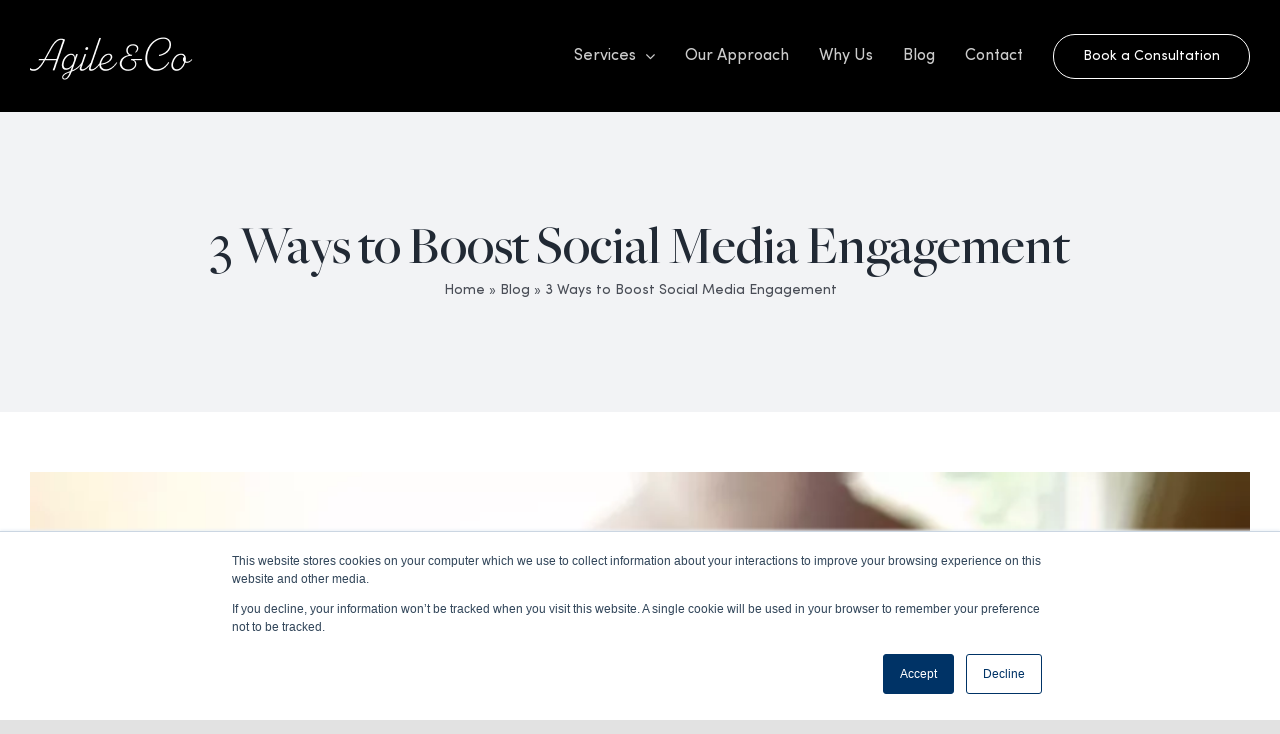

--- FILE ---
content_type: text/html; charset=UTF-8
request_url: https://agileandco.com/blog/3-ways-to-boost-social-media-engagement/
body_size: 13660
content:
<!DOCTYPE html><html class="avada-html-layout-wide avada-html-header-position-top" lang="en-US"><head><meta http-equiv="X-UA-Compatible" content="IE=edge" /><meta http-equiv="Content-Type" content="text/html; charset=utf-8"/><meta name="viewport" content="width=device-width, initial-scale=1, maximum-scale=1" /><meta name='robots' content='index, follow, max-image-preview:large, max-snippet:-1, max-video-preview:-1' /> <!-- This site is optimized with the Yoast SEO plugin v25.7 - https://yoast.com/wordpress/plugins/seo/ --><link media="all" href="https://agileandco.com/wp-content/cache/autoptimize/css/autoptimize_81a0518c82b81a781a224f049f85592a.css" rel="stylesheet" /><title>3 Ways to Boost Social Media Engagement - Agile &amp; Co.</title><link rel="canonical" href="https://agileandco.com/blog/3-ways-to-boost-social-media-engagement/" /><meta property="og:locale" content="en_US" /><meta property="og:type" content="article" /><meta property="og:title" content="3 Ways to Boost Social Media Engagement - Agile &amp; Co." /><meta property="og:description" content="Discover 3 ways to boost social media engagement for your company, and ensure that the right content is getting out to your audience through the right channels!" /><meta property="og:url" content="https://agileandco.com/blog/3-ways-to-boost-social-media-engagement/" /><meta property="og:site_name" content="Agile &amp; Co." /><meta property="article:published_time" content="2017-06-29T16:00:00+00:00" /><meta property="article:modified_time" content="2021-07-09T15:45:00+00:00" /><meta property="og:image" content="https://agileandco.com/wp-content/uploads/2021/07/070720211625679671.jpeg" /><meta property="og:image:width" content="1000" /><meta property="og:image:height" content="629" /><meta property="og:image:type" content="image/jpeg" /><meta name="author" content="Chans Weber" /><meta name="twitter:card" content="summary_large_image" /><meta name="twitter:label1" content="Written by" /><meta name="twitter:data1" content="Chans Weber" /><meta name="twitter:label2" content="Est. reading time" /><meta name="twitter:data2" content="3 minutes" /> <script type="application/ld+json" class="yoast-schema-graph">{"@context":"https://schema.org","@graph":[{"@type":"WebPage","@id":"https://agileandco.com/blog/3-ways-to-boost-social-media-engagement/","url":"https://agileandco.com/blog/3-ways-to-boost-social-media-engagement/","name":"3 Ways to Boost Social Media Engagement - Agile &amp; Co.","isPartOf":{"@id":"https://agileandco.com/#website"},"primaryImageOfPage":{"@id":"https://agileandco.com/blog/3-ways-to-boost-social-media-engagement/#primaryimage"},"image":{"@id":"https://agileandco.com/blog/3-ways-to-boost-social-media-engagement/#primaryimage"},"thumbnailUrl":"https://agileandco.com/wp-content/uploads/2021/07/070720211625679671.jpeg","datePublished":"2017-06-29T16:00:00+00:00","dateModified":"2021-07-09T15:45:00+00:00","author":{"@id":"https://agileandco.com/#/schema/person/598011361dc785692efb6c508d94121f"},"breadcrumb":{"@id":"https://agileandco.com/blog/3-ways-to-boost-social-media-engagement/#breadcrumb"},"inLanguage":"en-US","potentialAction":[{"@type":"ReadAction","target":["https://agileandco.com/blog/3-ways-to-boost-social-media-engagement/"]}]},{"@type":"ImageObject","inLanguage":"en-US","@id":"https://agileandco.com/blog/3-ways-to-boost-social-media-engagement/#primaryimage","url":"https://agileandco.com/wp-content/uploads/2021/07/070720211625679671.jpeg","contentUrl":"https://agileandco.com/wp-content/uploads/2021/07/070720211625679671.jpeg","width":1000,"height":629},{"@type":"BreadcrumbList","@id":"https://agileandco.com/blog/3-ways-to-boost-social-media-engagement/#breadcrumb","itemListElement":[{"@type":"ListItem","position":1,"name":"Home","item":"https://agileandco.com/"},{"@type":"ListItem","position":2,"name":"Blog","item":"https://agileandco.com/blog/"},{"@type":"ListItem","position":3,"name":"3 Ways to Boost Social Media Engagement"}]},{"@type":"WebSite","@id":"https://agileandco.com/#website","url":"https://agileandco.com/","name":"Agile &amp; Co.","description":"","potentialAction":[{"@type":"SearchAction","target":{"@type":"EntryPoint","urlTemplate":"https://agileandco.com/?s={search_term_string}"},"query-input":{"@type":"PropertyValueSpecification","valueRequired":true,"valueName":"search_term_string"}}],"inLanguage":"en-US"},{"@type":"Person","@id":"https://agileandco.com/#/schema/person/598011361dc785692efb6c508d94121f","name":"Chans Weber","image":{"@type":"ImageObject","inLanguage":"en-US","@id":"https://agileandco.com/#/schema/person/image/","url":"https://secure.gravatar.com/avatar/668b7a6d15a5aac51c72648fd424376e704d4de505852d11964bc6b383d54f4f?s=96&d=mm&r=g","contentUrl":"https://secure.gravatar.com/avatar/668b7a6d15a5aac51c72648fd424376e704d4de505852d11964bc6b383d54f4f?s=96&d=mm&r=g","caption":"Chans Weber"},"url":"https://agileandco.com/blog/author/chans-weber/"}]}</script> <!-- / Yoast SEO plugin. --><link rel='dns-prefetch' href='//js.hs-scripts.com' /><link rel='dns-prefetch' href='//www.google.com' /><link rel='dns-prefetch' href='//cdnjs.cloudflare.com' /><link rel="alternate" type="application/rss+xml" title="Agile &amp; Co. &raquo; Feed" href="https://agileandco.com/feed/" /><link rel="alternate" type="application/rss+xml" title="Agile &amp; Co. &raquo; Comments Feed" href="https://agileandco.com/comments/feed/" /><link rel="shortcut icon" href="https://agileandco.com/wp-content/uploads/2021/12/agileandco-favicon.jpg" type="image/x-icon" /><link rel='stylesheet' id='dashicons-css' href='https://agileandco.com/wp-includes/css/dashicons.min.css?ver=6.8.3' type='text/css' media='all' /> <!--[if IE]><link rel='stylesheet' id='avada-IE-css' href='https://agileandco.com/wp-content/themes/Avada/assets/css/dynamic/ie.min.css?ver=7.2.1' type='text/css' media='all' /><style id='avada-IE-inline-css' type='text/css'>.avada-select-parent .select-arrow{background-color:#ffffff}
.select-arrow{background-color:#ffffff}</style><![endif]--><link rel='stylesheet' id='fusion-dynamic-css-css' href='https://agileandco.com/wp-content/uploads/fusion-styles/c33390dd5d152ce5ccd69bc8caa64a04.min.css?ver=3.2.1' type='text/css' media='all' /><link rel='stylesheet' id='slick-css-css' href='https://cdnjs.cloudflare.com/ajax/libs/slick-carousel/1.8.1/slick.min.css?ver=6.8.3' type='text/css' media='all' /><link rel='stylesheet' id='slick-theme-css-css' href='https://cdnjs.cloudflare.com/ajax/libs/slick-carousel/1.8.1/slick-theme.min.css?ver=6.8.3' type='text/css' media='all' /> <script type="text/javascript" src="https://agileandco.com/wp-includes/js/jquery/jquery.min.js?ver=3.7.1" id="jquery-core-js"></script> <script type="text/javascript" id="simple-banner-script-js-extra">/* <![CDATA[ */
var simpleBannerScriptParams = {"version":"2.10.6","hide_simple_banner":"yes","simple_banner_position":"","header_margin":"","header_padding":"","simple_banner_text":"Leap Clixx is now Agile & Co. Same great agile marketing services, brand new name!","pro_version_enabled":"","disabled_on_current_page":"","debug_mode":"","id":"386","disabled_pages_array":[],"is_current_page_a_post":"1","disabled_on_posts":"","simple_banner_font_size":"","simple_banner_color":"#003366","simple_banner_text_color":"","simple_banner_link_color":"","simple_banner_close_color":"","simple_banner_custom_css":"","simple_banner_scrolling_custom_css":"","simple_banner_text_custom_css":"","simple_banner_button_css":"","site_custom_css":"","keep_site_custom_css":"","site_custom_js":"","keep_site_custom_js":"","wp_body_open_enabled":"","wp_body_open":"1","close_button_enabled":"","close_button_expiration":"","close_button_cookie_set":""};
/* ]]> */</script> <link rel="https://api.w.org/" href="https://agileandco.com/wp-json/" /><link rel="alternate" title="JSON" type="application/json" href="https://agileandco.com/wp-json/wp/v2/posts/386" /><link rel="EditURI" type="application/rsd+xml" title="RSD" href="https://agileandco.com/xmlrpc.php?rsd" /><link rel='shortlink' href='https://agileandco.com/?p=386' /><link rel="alternate" title="oEmbed (JSON)" type="application/json+oembed" href="https://agileandco.com/wp-json/oembed/1.0/embed?url=https%3A%2F%2Fagileandco.com%2Fblog%2F3-ways-to-boost-social-media-engagement%2F" /><link rel="alternate" title="oEmbed (XML)" type="text/xml+oembed" href="https://agileandco.com/wp-json/oembed/1.0/embed?url=https%3A%2F%2Fagileandco.com%2Fblog%2F3-ways-to-boost-social-media-engagement%2F&#038;format=xml" /> <!-- DO NOT COPY THIS SNIPPET! Start of Page Analytics Tracking for HubSpot WordPress plugin v8.4.365--> <script type="text/javascript">var _hsq = _hsq || [];
				_hsq.push(["setContentType", "blog-post"]);</script> <!-- DO NOT COPY THIS SNIPPET! End of Page Analytics Tracking for HubSpot WordPress plugin --> <script>(function() {
					var hbspt = window.hbspt = window.hbspt || {};
					hbspt.forms = hbspt.forms || {};
					hbspt._wpFormsQueue = [];
					hbspt.enqueueForm = function(formDef) {
						if (hbspt.forms && hbspt.forms.create) {
							hbspt.forms.create(formDef);
						} else {
							hbspt._wpFormsQueue.push(formDef);
						}
					};
					if (!window.hbspt.forms.create) {
						Object.defineProperty(window.hbspt.forms, 'create', {
							configurable: true,
							get: function() {
								return hbspt._wpCreateForm;
							},
							set: function(value) {
								hbspt._wpCreateForm = value;
								while (hbspt._wpFormsQueue.length) {
									var formDef = hbspt._wpFormsQueue.shift();
									if (!document.currentScript) {
										var formScriptId = 'leadin-forms-v2-js';
										hubspot.utils.currentScript = document.getElementById(formScriptId);
									}
									hbspt._wpCreateForm.call(hbspt.forms, formDef);
								}
							},
						});
					}
				})();</script> <script id="simple-banner-site-custom-js-dummy" type="text/javascript"></script><link rel="preload" href="https://agileandco.com/wp-content/themes/Avada/includes/lib/assets/fonts/icomoon/icomoon.woff" as="font" type="font/woff2" crossorigin><link rel="preload" href="//agileandco.com/wp-content/themes/Avada/includes/lib/assets/fonts/fontawesome/webfonts/fa-brands-400.woff2" as="font" type="font/woff2" crossorigin><link rel="preload" href="//agileandco.com/wp-content/themes/Avada/includes/lib/assets/fonts/fontawesome/webfonts/fa-regular-400.woff2" as="font" type="font/woff2" crossorigin><link rel="preload" href="//agileandco.com/wp-content/themes/Avada/includes/lib/assets/fonts/fontawesome/webfonts/fa-solid-900.woff2" as="font" type="font/woff2" crossorigin> <script type="text/javascript">var doc = document.documentElement;
			doc.setAttribute( 'data-useragent', navigator.userAgent );</script> <link rel="preconnect" href="https://fonts.gstatic.com"><link href="https://fonts.googleapis.com/css2?family=Allura&display=swap" rel="stylesheet"><link rel="stylesheet" href="https://use.typekit.net/umu3qos.css"><meta name="google-site-verification" content="9UegpwGq5nzRtnWyxFi1AAu5Qn82KL-ihWtcIzsYwtg" /></head><body class="wp-singular post-template-default single single-post postid-386 single-format-standard wp-theme-Avada wp-child-theme-Avada-Child-Theme wp-schema-pro-2.7.17 fusion-image-hovers fusion-pagination-sizing fusion-button_size-xlarge fusion-button_type-flat fusion-button_span-no avada-image-rollover-circle-yes avada-image-rollover-no fusion-body ltr fusion-sticky-header no-mobile-slidingbar no-mobile-totop fusion-disable-outline fusion-sub-menu-fade mobile-logo-pos-left layout-wide-mode avada-has-boxed-modal-shadow- layout-scroll-offset-full avada-has-zero-margin-offset-top fusion-top-header menu-text-align-center mobile-menu-design-modern fusion-show-pagination-text fusion-header-layout-v1 avada-responsive avada-footer-fx-none avada-menu-highlight-style-textcolor fusion-search-form-clean fusion-main-menu-search-overlay fusion-avatar-circle avada-dropdown-styles avada-blog-layout-medium alternate avada-blog-archive-layout-medium alternate avada-header-shadow-no avada-menu-icon-position-left avada-has-megamenu-shadow avada-has-breadcrumb-mobile-hidden avada-has-titlebar-bar_and_content avada-header-border-color-full-transparent avada-has-pagination-width_height avada-flyout-menu-direction-fade avada-ec-views-v1" > <a class="skip-link screen-reader-text" href="#content">Skip to content</a><div id="boxed-wrapper"><div class="fusion-sides-frame"></div><div id="wrapper" class="fusion-wrapper"><div id="home" style="position:relative;top:-1px;"></div><header class="fusion-header-wrapper"><div class="fusion-header-v1 fusion-logo-alignment fusion-logo-left fusion-sticky-menu- fusion-sticky-logo- fusion-mobile-logo-  fusion-mobile-menu-design-modern"><div class="fusion-header-sticky-height"></div><div class="fusion-header"><div class="fusion-row"><div class="fusion-logo" data-margin-top="31px" data-margin-bottom="31px" data-margin-left="0px" data-margin-right="0px"> <a class="fusion-logo-link"  href="https://agileandco.com/" > <!-- standard logo --> <img src="https://agileandco.com/wp-content/uploads/2021/06/image-4.png" srcset="https://agileandco.com/wp-content/uploads/2021/06/image-4.png 1x" width="182" height="50" alt="Agile &amp; Co. Logo" data-retina_logo_url="" class="fusion-standard-logo" /> </a></div><nav class="fusion-main-menu" aria-label="Main Menu"><div class="fusion-overlay-search"><form role="search" class="searchform fusion-search-form  fusion-search-form-clean" method="get" action="https://agileandco.com/"><div class="fusion-search-form-content"><div class="fusion-search-field search-field"> <label><span class="screen-reader-text">Search for:</span> <input type="search" value="" name="s" class="s" placeholder="Search..." required aria-required="true" aria-label="Search..."/> </label></div><div class="fusion-search-button search-button"> <input type="submit" class="fusion-search-submit searchsubmit" aria-label="Search" value="&#xf002;" /></div></div></form><div class="fusion-search-spacer"></div><a href="#" role="button" aria-label="Close Search" class="fusion-close-search"></a></div><ul id="menu-main-menu" class="fusion-menu"><li  id="menu-item-11"  class="menu-item menu-item-type-custom menu-item-object-custom menu-item-has-children menu-item-11 fusion-dropdown-menu"  data-item-id="11"><a  href="/seo/" class="fusion-textcolor-highlight"><span class="menu-text">Services</span> <span class="fusion-caret"><i class="fusion-dropdown-indicator" aria-hidden="true"></i></span></a><ul class="sub-menu"><li  id="menu-item-211"  class="menu-item menu-item-type-post_type menu-item-object-page menu-item-211 fusion-dropdown-submenu" ><a  href="https://agileandco.com/seo/" class="fusion-textcolor-highlight"><span>SEO</span></a></li><li  id="menu-item-210"  class="menu-item menu-item-type-post_type menu-item-object-page menu-item-210 fusion-dropdown-submenu" ><a  href="https://agileandco.com/search-engine-marketing/" class="fusion-textcolor-highlight"><span>Search Engine Marketing</span></a></li><li  id="menu-item-212"  class="menu-item menu-item-type-post_type menu-item-object-page menu-item-212 fusion-dropdown-submenu" ><a  href="https://agileandco.com/social-media/" class="fusion-textcolor-highlight"><span>Social Media</span></a></li><li  id="menu-item-208"  class="menu-item menu-item-type-post_type menu-item-object-page menu-item-208 fusion-dropdown-submenu" ><a  href="https://agileandco.com/inbound-marketing/" class="fusion-textcolor-highlight"><span>Inbound Marketing</span></a></li><li  id="menu-item-209"  class="menu-item menu-item-type-post_type menu-item-object-page menu-item-209 fusion-dropdown-submenu" ><a  href="https://agileandco.com/retargeting/" class="fusion-textcolor-highlight"><span>Retargeting</span></a></li><li  id="menu-item-2111"  class="menu-item menu-item-type-post_type menu-item-object-page menu-item-2111 fusion-dropdown-submenu" ><a  href="https://agileandco.com/consulting/" class="fusion-textcolor-highlight"><span>Consulting &#038; Set-Up</span></a></li></ul></li><li  id="menu-item-12"  class="menu-item menu-item-type-custom menu-item-object-custom menu-item-12"  data-item-id="12"><a  href="https://agileandco.com/our-approach/" class="fusion-textcolor-highlight"><span class="menu-text">Our Approach</span></a></li><li  id="menu-item-213"  class="menu-item menu-item-type-post_type menu-item-object-page menu-item-213"  data-item-id="213"><a  href="https://agileandco.com/why-us/" class="fusion-textcolor-highlight"><span class="menu-text">Why Us</span></a></li><li  id="menu-item-13"  class="menu-item menu-item-type-custom menu-item-object-custom menu-item-13"  data-item-id="13"><a  href="/blog/" class="fusion-textcolor-highlight"><span class="menu-text">Blog</span></a></li><li  id="menu-item-14"  class="menu-item menu-item-type-custom menu-item-object-custom menu-item-14"  data-item-id="14"><a  href="/contact-us/" class="fusion-textcolor-highlight"><span class="menu-text">Contact</span></a></li><li  id="menu-item-15"  class="menu-item menu-item-type-custom menu-item-object-custom menu-item-15 fusion-menu-item-button"  data-item-id="15"><a  target="_blank" rel="noopener noreferrer" href="https://app.hubspot.com/meetings/chans-weber30" class="fusion-textcolor-highlight"><span class="menu-text fusion-button button-default button-large">Book a Consultation</span></a></li></ul></nav><div class="fusion-mobile-menu-icons"> <a href="#" class="fusion-icon fusion-icon-bars" aria-label="Toggle mobile menu" aria-expanded="false"></a></div><nav class="fusion-mobile-nav-holder fusion-mobile-menu-text-align-left" aria-label="Main Menu Mobile"></nav></div></div></div><div class="fusion-clearfix"></div></header><div id="sliders-container"></div><div class="avada-page-titlebar-wrapper"><div class="fusion-page-title-bar fusion-page-title-bar-none fusion-page-title-bar-center"><div class="fusion-page-title-row"><div class="fusion-page-title-wrapper"><div class="fusion-page-title-captions"><h1 class="">3 Ways to Boost Social Media Engagement</h1><div class="fusion-page-title-secondary"><div class="fusion-breadcrumbs"><span><span><a href="https://agileandco.com/">Home</a></span> &raquo; <span><a href="https://agileandco.com/blog/">Blog</a></span> &raquo; <span class="breadcrumb_last" aria-current="page">3 Ways to Boost Social Media Engagement</span></span></div></div></div></div></div></div></div><main id="main" class="clearfix "><div class="fusion-row" style=""><section id="content" style="width: 100%;"><article id="post-386" class="post post-386 type-post status-publish format-standard has-post-thumbnail hentry category-social-media"><div class="fusion-flexslider flexslider fusion-flexslider-loading post-slideshow fusion-post-slideshow"><ul class="slides"><li> <a href="https://agileandco.com/wp-content/uploads/2021/07/070720211625679671.jpeg" data-rel="iLightbox[gallery386]" title="" data-title="070720211625679671.jpeg" data-caption="" aria-label="070720211625679671.jpeg"> <span class="screen-reader-text">View Larger Image</span> <img width="1000" height="629" src="https://agileandco.com/wp-content/uploads/2021/07/070720211625679671.jpeg" class="attachment-full size-full wp-post-image" alt="" decoding="async" fetchpriority="high" srcset="https://agileandco.com/wp-content/uploads/2021/07/070720211625679671-200x126.jpeg 200w, https://agileandco.com/wp-content/uploads/2021/07/070720211625679671-400x252.jpeg 400w, https://agileandco.com/wp-content/uploads/2021/07/070720211625679671-600x377.jpeg 600w, https://agileandco.com/wp-content/uploads/2021/07/070720211625679671-800x503.jpeg 800w, https://agileandco.com/wp-content/uploads/2021/07/070720211625679671.jpeg 1000w" sizes="(max-width: 991px) 100vw, (max-width: 640px) 100vw, 1000px" /> </a></li></ul></div><h2 class="fusion-post-title">3 Ways to Boost Social Media Engagement</h2><div class="post-content"><p><span style="font-weight: 400;"><img decoding="async" src="https://agileandco.com/wp-content/uploads/2021/07/Hand20touching20tablet20pc20social20media20concept-1.jpg" alt="Hand touching tablet pc, social media concept-1.jpeg" width="0" height="0">It’s a familiar scenario: a business invests significantly in its social media profile — which may include hiring a full-time social media maestro/maven and buying some advanced (and expensive) software — and instead of being overrun by enthusiastic customers who eagerly anticipate their next post, tweet, article, infographic or video, all they hear are virtual crickets. What’s the deal?</span></p><p><span id="more-386"></span></p><p><span style="font-weight: 400;">Well, it’s the old Field of Dreams trap again. Unlike Ken Costner, businesses shouldn’t assume “if we build it, they will come.” Social media doesn’t work that way. It’s not directly about conversions. It’s about communities, conversations and communications.</span></p><p><span style="font-weight: 400;">Whether your current social media landscape looks like more of a barren wasteland than a crowded downtown core, or if you’re launching your social media footprint and want to head in the right direction, here are 3 ways to boost <a href="https://www.leapclixx.com/social-media-advertising">social media engagement</a>:</span></p><h3><strong style="background-color: transparent; letter-spacing: 0px;"><strong>1. Choose the Right Channels</strong></strong></h3><p><span style="font-weight: 400;">Most businesses set up social media camp on Facebook and Twitter, &nbsp;which is a good start, but usually isn’t where their footprint should end. For example, all B2B businesses, regardless of what they do and who they do it for, should be on LinkedIn. And there are many other social media platforms out there — YouTube, Reddit, Tumblr, Instagram, Pinterest, Spiceworks, and the list goes on — that might be part of the mix. The basic rule to boost social media engagement here is simple: businesses should be where there current and future customers are.&nbsp;</span></p><h3><strong style="background-color: transparent; letter-spacing: 0px;"><strong>2. Create and Curate Hyper-Relevant Content</strong></strong></h3><p><span style="font-weight: 400;">While it’s fine to use social media to pitch products and promotions, this should be the exception and not the norm. The majority (we’re talking 90%) of content that businesses push out through their social media platforms should be hyper-relevant, which means that current and future customers should find it informative, engaging, timely, accessible and shareable (i.e. not just that it’s easy to share, but it’s something they want to share with their professional and/or personal network).</span></p><h3><strong style="background-color: transparent; letter-spacing: 0px;"><strong>3. Consistency is Key</strong></strong></h3><p><a href="http://www.mckinsey.com/industries/retail/our-insights/the-three-cs-of-customer-satisfaction-consistency-consistency-consistency" target="_blank" rel="noopener">McKinsey &amp; Company</a><span style="font-weight: 400;"> notes that the 3 C’s of customer satisfaction are “consistency, consistency and consistency.” This certainly applies to increasing social media engagement as well; especially since an astonishing number of businesses prematurely pull the plug — and undermine their own success and profitability — within months or weeks of launching a social media profile. Think of it like folks who sign up for a gym membership, and decide it’s a waste of money because after a handful of visits, they aren’t seeing extreme results.</span></p><p><span style="font-weight: 400;">Of course, this doesn’t mean that social media is a risky proposition that may or may not pay off down the road. It’s not a slot machine. It’s a strategy. And when it’s managed properly, social media achieves significant results and ROI. But again, consistency is key. Posting something at least once a week — or better yet, several times a week — is not just a best practice, but these days is the standard norm.</span></p><h3><strong>Learn More</strong></h3><p><span style="font-weight: 400;">To learn more about how to boost social media engagement in your business, <a href="https://www.leapclixx.com/contact-leap-clixx">contact the Leap Clixx team</a> today. We’ve seen social media trends come and go, and deeply understand what works — and just as importantly, what doesn’t. We can provide your in-house team with expert advice and guidance, or take ownership of some/all of your social media management. We’ll regularly provide your executive team with reports and statistics, while you focus on running your business — and leaping ahead of your competition. &nbsp;</span></p><p><span style="font-weight: 400;">Also, be sure to check out our FREE eBook on how to increase business by <a href="https://www.leapclixx.com/turn-your-website-into-lead-generation-machine">turning your website into a lead generation machine</a>:&nbsp;</span></p><p><span style="font-weight: 400;">{{cta(&#8216;cb73b3af-eb8c-4962-b1fc-0b6d161a903e&#8217;,&#8217;justifycenter&#8217;)}}</span></p></div><div class="fusion-meta-info"><div class="fusion-meta-info-wrapper">By <span><a href="https://agileandco.com/blog/author/chans-weber/" title="Posts by Chans Weber" rel="author">Chans Weber</a></span><span class="fusion-inline-sep">|</span><span>June 29, 2017</span><span class="fusion-inline-sep">|</span><a href="https://agileandco.com/blog/category/social-media/" rel="category tag">Social Media</a><span class="fusion-inline-sep">|</span></div></div><div class="fusion-theme-sharing-box fusion-single-sharing-box share-box"><h4>Share This Story, Choose Your Platform!</h4><div class="fusion-social-networks"><div class="fusion-social-networks-wrapper"><a  class="fusion-social-network-icon fusion-tooltip fusion-facebook fusion-icon-facebook" style="color:var(--sharing_social_links_icon_color);" data-placement="top" data-title="Facebook" data-toggle="tooltip" title="Facebook" href="https://www.facebook.com/sharer.php?u=https%3A%2F%2Fagileandco.com%2Fblog%2F3-ways-to-boost-social-media-engagement%2F&amp;t=3%20Ways%20to%20Boost%20Social%20Media%20Engagement" target="_blank"><span class="screen-reader-text">Facebook</span></a><a  class="fusion-social-network-icon fusion-tooltip fusion-twitter fusion-icon-twitter" style="color:var(--sharing_social_links_icon_color);" data-placement="top" data-title="Twitter" data-toggle="tooltip" title="Twitter" href="https://twitter.com/share?text=3%20Ways%20to%20Boost%20Social%20Media%20Engagement&amp;url=https%3A%2F%2Fagileandco.com%2Fblog%2F3-ways-to-boost-social-media-engagement%2F" target="_blank" rel="noopener noreferrer"><span class="screen-reader-text">Twitter</span></a><a  class="fusion-social-network-icon fusion-tooltip fusion-reddit fusion-icon-reddit" style="color:var(--sharing_social_links_icon_color);" data-placement="top" data-title="Reddit" data-toggle="tooltip" title="Reddit" href="http://reddit.com/submit?url=https://agileandco.com/blog/3-ways-to-boost-social-media-engagement/&amp;title=3%20Ways%20to%20Boost%20Social%20Media%20Engagement" target="_blank" rel="noopener noreferrer"><span class="screen-reader-text">Reddit</span></a><a  class="fusion-social-network-icon fusion-tooltip fusion-linkedin fusion-icon-linkedin" style="color:var(--sharing_social_links_icon_color);" data-placement="top" data-title="LinkedIn" data-toggle="tooltip" title="LinkedIn" href="https://www.linkedin.com/shareArticle?mini=true&amp;url=https%3A%2F%2Fagileandco.com%2Fblog%2F3-ways-to-boost-social-media-engagement%2F&amp;title=3%20Ways%20to%20Boost%20Social%20Media%20Engagement&amp;summary=It%E2%80%99s%20a%20familiar%20scenario%3A%20a%20business%20invests%20significantly%20in%20its%20social%20media%20profile%20%E2%80%94%20which%20may%20include%20hiring%20a%20full-time%20social%20media%20maestro%2Fmaven%20and%20buying%20some%20advanced%20%28and%20expensive%29%20software%20%E2%80%94%20and%20instead%20of%20being%20overrun%20by%20enthusiastic%20custom" target="_blank" rel="noopener noreferrer"><span class="screen-reader-text">LinkedIn</span></a><a  class="fusion-social-network-icon fusion-tooltip fusion-whatsapp fusion-icon-whatsapp" style="color:var(--sharing_social_links_icon_color);" data-placement="top" data-title="WhatsApp" data-toggle="tooltip" title="WhatsApp" href="https://api.whatsapp.com/send?text=https%3A%2F%2Fagileandco.com%2Fblog%2F3-ways-to-boost-social-media-engagement%2F" target="_blank" rel="noopener noreferrer"><span class="screen-reader-text">WhatsApp</span></a><a  class="fusion-social-network-icon fusion-tooltip fusion-tumblr fusion-icon-tumblr" style="color:var(--sharing_social_links_icon_color);" data-placement="top" data-title="Tumblr" data-toggle="tooltip" title="Tumblr" href="http://www.tumblr.com/share/link?url=https%3A%2F%2Fagileandco.com%2Fblog%2F3-ways-to-boost-social-media-engagement%2F&amp;name=3%20Ways%20to%20Boost%20Social%20Media%20Engagement&amp;description=It%E2%80%99s%20a%20familiar%20scenario%3A%20a%20business%20invests%20significantly%20in%20its%20social%20media%20profile%20%E2%80%94%20which%20may%20include%20hiring%20a%20full-time%20social%20media%20maestro%2Fmaven%20and%20buying%20some%20advanced%20%28and%20expensive%29%20software%20%E2%80%94%20and%20instead%20of%20being%20overrun%20by%20enthusiastic%20customers%20who%20eagerly%20anticipate%20their" target="_blank" rel="noopener noreferrer"><span class="screen-reader-text">Tumblr</span></a><a  class="fusion-social-network-icon fusion-tooltip fusion-pinterest fusion-icon-pinterest" style="color:var(--sharing_social_links_icon_color);" data-placement="top" data-title="Pinterest" data-toggle="tooltip" title="Pinterest" href="http://pinterest.com/pin/create/button/?url=https%3A%2F%2Fagileandco.com%2Fblog%2F3-ways-to-boost-social-media-engagement%2F&amp;description=It%E2%80%99s%20a%20familiar%20scenario%3A%20a%20business%20invests%20significantly%20in%20its%20social%20media%20profile%20%E2%80%94%20which%20may%20include%20hiring%20a%20full-time%20social%20media%20maestro%2Fmaven%20and%20buying%20some%20advanced%20%28and%20expensive%29%20software%20%E2%80%94%20and%20instead%20of%20being%20overrun%20by%20enthusiastic%20customers%20who%20eagerly%20anticipate%20their&amp;media=https%3A%2F%2Fagileandco.com%2Fwp-content%2Fuploads%2F2021%2F07%2F070720211625679671.jpeg" target="_blank" rel="noopener noreferrer"><span class="screen-reader-text">Pinterest</span></a><a  class="fusion-social-network-icon fusion-tooltip fusion-vk fusion-icon-vk" style="color:var(--sharing_social_links_icon_color);" data-placement="top" data-title="Vk" data-toggle="tooltip" title="Vk" href="http://vkontakte.ru/share.php?url=https%3A%2F%2Fagileandco.com%2Fblog%2F3-ways-to-boost-social-media-engagement%2F&amp;title=3%20Ways%20to%20Boost%20Social%20Media%20Engagement&amp;description=It%E2%80%99s%20a%20familiar%20scenario%3A%20a%20business%20invests%20significantly%20in%20its%20social%20media%20profile%20%E2%80%94%20which%20may%20include%20hiring%20a%20full-time%20social%20media%20maestro%2Fmaven%20and%20buying%20some%20advanced%20%28and%20expensive%29%20software%20%E2%80%94%20and%20instead%20of%20being%20overrun%20by%20enthusiastic%20customers%20who%20eagerly%20anticipate%20their" target="_blank" rel="noopener noreferrer"><span class="screen-reader-text">Vk</span></a><a  class="fusion-social-network-icon fusion-tooltip fusion-xing fusion-icon-xing" style="color:var(--sharing_social_links_icon_color);" data-placement="top" data-title="Xing" data-toggle="tooltip" title="Xing" href="https://www.xing.com/social_plugins/share/new?sc_p=xing-share&amp;h=1&amp;url=https%3A%2F%2Fagileandco.com%2Fblog%2F3-ways-to-boost-social-media-engagement%2F" target="_blank" rel="noopener noreferrer"><span class="screen-reader-text">Xing</span></a><a  class="fusion-social-network-icon fusion-tooltip fusion-mail fusion-icon-mail fusion-last-social-icon" style="color:var(--sharing_social_links_icon_color);" data-placement="top" data-title="Email" data-toggle="tooltip" title="Email" href="mailto:?subject=3%20Ways%20to%20Boost%20Social%20Media%20Engagement&amp;body=https://agileandco.com/blog/3-ways-to-boost-social-media-engagement/" target="_self" rel="noopener noreferrer"><span class="screen-reader-text">Email</span></a><div class="fusion-clearfix"></div></div></div></div><section class="about-author"><div class="fusion-title fusion-title-size-three sep-double sep-solid" style="margin-top:10px;margin-bottom:15px;"><h3 class="title-heading-left" style="margin:0;"> About the Author: <a href="https://agileandco.com/blog/author/chans-weber/" title="Posts by Chans Weber" rel="author">Chans Weber</a></h3><div class="title-sep-container"><div class="title-sep sep-double sep-solid"></div></div></div><div class="about-author-container"><div class="avatar"> <img alt='' src='https://secure.gravatar.com/avatar/668b7a6d15a5aac51c72648fd424376e704d4de505852d11964bc6b383d54f4f?s=72&#038;d=mm&#038;r=g' srcset='https://secure.gravatar.com/avatar/668b7a6d15a5aac51c72648fd424376e704d4de505852d11964bc6b383d54f4f?s=144&#038;d=mm&#038;r=g 2x' class='avatar avatar-72 photo' height='72' width='72' decoding='async'/></div><div class="description"></div></div></section><section class="related-posts single-related-posts"><div class="fusion-title fusion-title-size-three sep-double sep-solid" style="margin-top:10px;margin-bottom:15px;"><h3 class="title-heading-left" style="margin:0;"> Related Posts</h3><div class="title-sep-container"><div class="title-sep sep-double sep-solid"></div></div></div><div class="fusion-carousel fusion-carousel-title-below-image" data-imagesize="fixed" data-metacontent="yes" data-autoplay="no" data-touchscroll="no" data-columns="4" data-itemmargin="48px" data-itemwidth="180" data-touchscroll="yes" data-scrollitems=""><div class="fusion-carousel-positioner"><ul class="fusion-carousel-holder"><li class="fusion-carousel-item"><div class="fusion-carousel-item-wrapper"><div  class="fusion-image-wrapper fusion-image-size-fixed" aria-haspopup="true"> <a href="https://agileandco.com/blog/facebook-ads-vs-boosted-posts-which-is-best/" aria-label="Facebook Ads vs Boosted Posts: Which is Best?"> <img src="https://agileandco.com/wp-content/uploads/2021/07/070720211625679333-500x383.jpeg" srcset="https://agileandco.com/wp-content/uploads/2021/07/070720211625679333-500x383.jpeg 1x, https://agileandco.com/wp-content/uploads/2021/07/070720211625679333-500x383@2x.jpeg 2x" width="500" height="383" alt="Facebook Ads vs Boosted Posts: Which is Best?" /> </a></div><h4 class="fusion-carousel-title"> <a class="fusion-related-posts-title-link" href="https://agileandco.com/blog/facebook-ads-vs-boosted-posts-which-is-best/" target="_self" title="Facebook Ads vs Boosted Posts: Which is Best?">Facebook Ads vs Boosted Posts: Which is Best?</a></h4><div class="fusion-carousel-meta"> <span class="fusion-date">September 5, 2019</span></div><!-- fusion-carousel-meta --></div><!-- fusion-carousel-item-wrapper --></li><li class="fusion-carousel-item"><div class="fusion-carousel-item-wrapper"><div  class="fusion-image-wrapper fusion-image-size-fixed" aria-haspopup="true"> <a href="https://agileandco.com/blog/the-pros-cons-of-viral-marketing-techniques/" aria-label="The Pros &#038; Cons of Viral Marketing Techniques"> <img src="https://agileandco.com/wp-content/uploads/2021/07/070720211625679339-500x383.jpeg" srcset="https://agileandco.com/wp-content/uploads/2021/07/070720211625679339-500x383.jpeg 1x, https://agileandco.com/wp-content/uploads/2021/07/070720211625679339-500x383@2x.jpeg 2x" width="500" height="383" alt="The Pros &#038; Cons of Viral Marketing Techniques" /> </a></div><h4 class="fusion-carousel-title"> <a class="fusion-related-posts-title-link" href="https://agileandco.com/blog/the-pros-cons-of-viral-marketing-techniques/" target="_self" title="The Pros &#038; Cons of Viral Marketing Techniques">The Pros &#038; Cons of Viral Marketing Techniques</a></h4><div class="fusion-carousel-meta"> <span class="fusion-date">January 29, 2019</span></div><!-- fusion-carousel-meta --></div><!-- fusion-carousel-item-wrapper --></li><li class="fusion-carousel-item"><div class="fusion-carousel-item-wrapper"><div  class="fusion-image-wrapper fusion-image-size-fixed" aria-haspopup="true"> <a href="https://agileandco.com/blog/facebook-ad-not-approved-heres-what-to-do/" aria-label="Facebook Ad Not Approved? Here’s What to Do"> <img src="https://agileandco.com/wp-content/uploads/2021/07/070720211625679342-500x383.jpeg" srcset="https://agileandco.com/wp-content/uploads/2021/07/070720211625679342-500x383.jpeg 1x, https://agileandco.com/wp-content/uploads/2021/07/070720211625679342-500x383@2x.jpeg 2x" width="500" height="383" alt="Facebook Ad Not Approved? Here’s What to Do" /> </a></div><h4 class="fusion-carousel-title"> <a class="fusion-related-posts-title-link" href="https://agileandco.com/blog/facebook-ad-not-approved-heres-what-to-do/" target="_self" title="Facebook Ad Not Approved? Here’s What to Do">Facebook Ad Not Approved? Here’s What to Do</a></h4><div class="fusion-carousel-meta"> <span class="fusion-date">January 23, 2019</span></div><!-- fusion-carousel-meta --></div><!-- fusion-carousel-item-wrapper --></li><li class="fusion-carousel-item"><div class="fusion-carousel-item-wrapper"><div  class="fusion-image-wrapper fusion-image-size-fixed" aria-haspopup="true"> <a href="https://agileandco.com/blog/how-to-use-linkedin-for-business-development/" aria-label="How to Use LinkedIn for Business Development"> <img src="https://agileandco.com/wp-content/uploads/2021/07/070720211625679355-500x383.jpeg" srcset="https://agileandco.com/wp-content/uploads/2021/07/070720211625679355-500x383.jpeg 1x, https://agileandco.com/wp-content/uploads/2021/07/070720211625679355-500x383@2x.jpeg 2x" width="500" height="383" alt="How to Use LinkedIn for Business Development" /> </a></div><h4 class="fusion-carousel-title"> <a class="fusion-related-posts-title-link" href="https://agileandco.com/blog/how-to-use-linkedin-for-business-development/" target="_self" title="How to Use LinkedIn for Business Development">How to Use LinkedIn for Business Development</a></h4><div class="fusion-carousel-meta"> <span class="fusion-date">September 25, 2018</span></div><!-- fusion-carousel-meta --></div><!-- fusion-carousel-item-wrapper --></li></ul><!-- fusion-carousel-holder --><div class="fusion-carousel-nav"> <span class="fusion-nav-prev"></span> <span class="fusion-nav-next"></span></div></div><!-- fusion-carousel-positioner --></div><!-- fusion-carousel --></section><!-- related-posts --></article></section></div> <!-- fusion-row --></main> <!-- #main --><div class="fusion-footer"><footer class="fusion-footer-widget-area fusion-widget-area"><div class="fusion-row"><div class="fusion-columns fusion-columns-4 fusion-widget-area"><div class="fusion-column col-lg-3 col-md-3 col-sm-3"><section id="media_image-2" class="fusion-footer-widget-column widget widget_media_image" style="border-style: solid;border-color:transparent;border-width:0px;"><img width="288" height="79" src="https://agileandco.com/wp-content/uploads/2021/06/image-4-1.png" class="image wp-image-27  attachment-full size-full" alt="" style="max-width: 100%; height: auto;" decoding="async" srcset="https://agileandco.com/wp-content/uploads/2021/06/image-4-1-200x55.png 200w, https://agileandco.com/wp-content/uploads/2021/06/image-4-1.png 288w" sizes="(max-width: 288px) 100vw, 288px" /><div style="clear:both;"></div></section><section id="block-3" class="fusion-footer-widget-column widget widget_block widget_media_image"><figure class="wp-block-image size-large is-resized"><img decoding="async" src="https://agileandco.com/wp-content/uploads/2023/08/Inc.-5000-Color-Medallion-Logo-1024x1024.png" alt="" class="wp-image-2100" width="150" height="150" srcset="https://agileandco.com/wp-content/uploads/2023/08/Inc.-5000-Color-Medallion-Logo-66x66.png 66w, https://agileandco.com/wp-content/uploads/2023/08/Inc.-5000-Color-Medallion-Logo-150x150.png 150w, https://agileandco.com/wp-content/uploads/2023/08/Inc.-5000-Color-Medallion-Logo-200x200.png 200w, https://agileandco.com/wp-content/uploads/2023/08/Inc.-5000-Color-Medallion-Logo-300x300.png 300w, https://agileandco.com/wp-content/uploads/2023/08/Inc.-5000-Color-Medallion-Logo-400x400.png 400w, https://agileandco.com/wp-content/uploads/2023/08/Inc.-5000-Color-Medallion-Logo-600x600.png 600w, https://agileandco.com/wp-content/uploads/2023/08/Inc.-5000-Color-Medallion-Logo-768x768.png 768w, https://agileandco.com/wp-content/uploads/2023/08/Inc.-5000-Color-Medallion-Logo-800x800.png 800w, https://agileandco.com/wp-content/uploads/2023/08/Inc.-5000-Color-Medallion-Logo-1024x1024.png 1024w, https://agileandco.com/wp-content/uploads/2023/08/Inc.-5000-Color-Medallion-Logo.png 1201w" sizes="(max-width: 150px) 100vw, 150px" /></figure><div style="clear:both;"></div></section></div><div class="fusion-column col-lg-3 col-md-3 col-sm-3"><section id="avada-vertical-menu-widget-2" class="fusion-footer-widget-column widget avada_vertical_menu" style="border-style: solid;border-color:transparent;border-width:0px;"><h4 class="widget-title">Take a look around</h4><nav id="fusion-vertical-menu-widget-avada-vertical-menu-widget-2" class="fusion-vertical-menu-widget fusion-menu click left no-border" aria-label="Secondary Navigation: Take a look around"><ul id="menu-main-menu-1" class="menu"><li class="menu-item menu-item-type-custom menu-item-object-custom menu-item-has-children menu-item-11"><a href="/seo/"><span class="link-text"> Services</span><span class="arrow"></span></a><ul class="sub-menu"><li class="menu-item menu-item-type-post_type menu-item-object-page menu-item-211"><a href="https://agileandco.com/seo/"><span class="link-text"> SEO</span><span class="arrow"></span></a></li><li class="menu-item menu-item-type-post_type menu-item-object-page menu-item-210"><a href="https://agileandco.com/search-engine-marketing/"><span class="link-text"> Search Engine Marketing</span><span class="arrow"></span></a></li><li class="menu-item menu-item-type-post_type menu-item-object-page menu-item-212"><a href="https://agileandco.com/social-media/"><span class="link-text"> Social Media</span><span class="arrow"></span></a></li><li class="menu-item menu-item-type-post_type menu-item-object-page menu-item-208"><a href="https://agileandco.com/inbound-marketing/"><span class="link-text"> Inbound Marketing</span><span class="arrow"></span></a></li><li class="menu-item menu-item-type-post_type menu-item-object-page menu-item-209"><a href="https://agileandco.com/retargeting/"><span class="link-text"> Retargeting</span><span class="arrow"></span></a></li><li class="menu-item menu-item-type-post_type menu-item-object-page menu-item-2111"><a href="https://agileandco.com/consulting/"><span class="link-text"> Consulting &#038; Set-Up</span><span class="arrow"></span></a></li></ul></li><li class="menu-item menu-item-type-custom menu-item-object-custom menu-item-12"><a href="https://agileandco.com/our-approach/"><span class="link-text"> Our Approach</span><span class="arrow"></span></a></li><li class="menu-item menu-item-type-post_type menu-item-object-page menu-item-213"><a href="https://agileandco.com/why-us/"><span class="link-text"> Why Us</span><span class="arrow"></span></a></li><li class="menu-item menu-item-type-custom menu-item-object-custom menu-item-13"><a href="/blog/"><span class="link-text"> Blog</span><span class="arrow"></span></a></li><li class="menu-item menu-item-type-custom menu-item-object-custom menu-item-14"><a href="/contact-us/"><span class="link-text"> Contact</span><span class="arrow"></span></a></li><li class="menu-item menu-item-type-custom menu-item-object-custom menu-item-15"><a target="_blank" href="https://app.hubspot.com/meetings/chans-weber30"><span class="link-text"> Book a Consultation</span><span class="arrow"></span></a></li></ul></nav><div style="clear:both;"></div></section></div><div class="fusion-column col-lg-3 col-md-3 col-sm-3"><section id="custom_html-2" class="widget_text fusion-footer-widget-column widget widget_custom_html" style="border-style: solid;border-color:transparent;border-width:0px;"><h4 class="widget-title">Get in touch with us.</h4><div class="textwidget custom-html-widget"><p> 1535 S 8th St.<br> Suite A<br> St. Louis, MO 63104<br></p><p style="margin-bottom: 0;">Phone: <a href="tel://(314) 328-7384">(314) 328-7384</a></p><p style="margin-bottom: 0; margin-top: 0;">Fax: (314) 261-9105</p></div><div style="clear:both;"></div></section></div><div class="fusion-column fusion-column-last col-lg-3 col-md-3 col-sm-3"><section id="social_links-widget-2" class="fusion-footer-widget-column widget social_links" style="border-style: solid;border-color:transparent;border-width:0px;"><h4 class="widget-title">See what we’re up to.</h4><div class="fusion-social-networks"><div class="fusion-social-networks-wrapper"> <a class="fusion-social-network-icon fusion-tooltip" target="_self" href="https://www.facebook.com/goagileandco" rel=""   title="" style="font-size:20px;"><img src="https://agileandco.com/wp-content/uploads/2021/06/bi_facebook.png" height="50" width="50" alt="Facebook" /></a> <a class="fusion-social-network-icon fusion-tooltip" target="_self" href="https://twitter.com/goagileandco" rel=""   title="" style="font-size:20px;"><img src="https://agileandco.com/wp-content/uploads/2021/06/bi_twitter.png" height="50" width="50" alt="Twitter" /></a> <a class="fusion-social-network-icon fusion-tooltip" target="_self" href="https://www.linkedin.com/company/71717329/" rel=""   title="" style="font-size:20px;"><img src="https://agileandco.com/wp-content/uploads/2021/06/bi_linkedin.png" height="50" width="50" alt="LinkedIn" /></a> <a class="fusion-social-network-icon fusion-tooltip fusion-instagram fusion-icon-instagram" href="https://www.instagram.com/goagileandco/"   title="Instagram" aria-label="Instagram" rel="noopener noreferrer" target="_self" style="font-size:20px;color:#D6D6D6;"></a></div></div><div style="clear:both;"></div></section><section id="media_gallery-2" class="fusion-footer-widget-column widget widget_media_gallery" style="border-style: solid;border-color:transparent;border-width:0px;"><div id='gallery-1' class='gallery galleryid-386 gallery-columns-2 gallery-size-full'><dl class='gallery-item'><dt class='gallery-icon landscape'> <img width="91" height="90" src="https://agileandco.com/wp-content/uploads/2021/06/image-5.png" class="attachment-full size-full" alt="" decoding="async" srcset="https://agileandco.com/wp-content/uploads/2021/06/image-5-66x66.png 66w, https://agileandco.com/wp-content/uploads/2021/06/image-5.png 91w" sizes="(max-width: 91px) 100vw, 91px" /></dt></dl><dl class='gallery-item'><dt class='gallery-icon landscape'> <img width="124" height="62" src="https://agileandco.com/wp-content/uploads/2021/06/image-6.png" class="attachment-full size-full" alt="" decoding="async" /></dt></dl><br style="clear: both" /></div><div style="clear:both;"></div></section></div><div class="fusion-clearfix"></div></div> <!-- fusion-columns --></div> <!-- fusion-row --></footer> <!-- fusion-footer-widget-area --><footer id="footer" class="fusion-footer-copyright-area fusion-footer-copyright-center"><div class="fusion-row"><div class="fusion-copyright-content"><div class="fusion-copyright-notice"><div> © 2021 Agile & Co. | Inbound Marketing Agency | Platinum HubSpot Partner</div></div></div> <!-- fusion-fusion-copyright-content --></div> <!-- fusion-row --></footer> <!-- #footer --></div> <!-- fusion-footer --><div class="fusion-sliding-bar-wrapper"></div></div> <!-- wrapper --></div> <!-- #boxed-wrapper --><div class="fusion-top-frame"></div><div class="fusion-bottom-frame"></div><div class="fusion-boxed-shadow"></div> <a class="fusion-one-page-text-link fusion-page-load-link"></a><div class="avada-footer-scripts"> <script type="speculationrules">{"prefetch":[{"source":"document","where":{"and":[{"href_matches":"\/*"},{"not":{"href_matches":["\/wp-*.php","\/wp-admin\/*","\/wp-content\/uploads\/*","\/wp-content\/*","\/wp-content\/plugins\/*","\/wp-content\/themes\/Avada-Child-Theme\/*","\/wp-content\/themes\/Avada\/*","\/*\\?(.+)"]}},{"not":{"selector_matches":"a[rel~=\"nofollow\"]"}},{"not":{"selector_matches":".no-prefetch, .no-prefetch a"}}]},"eagerness":"conservative"}]}</script> <div class="simple-banner simple-banner-text" style="display:none !important"></div><script type="text/javascript">var fusionNavIsCollapsed=function(e){var t;window.innerWidth<=e.getAttribute("data-breakpoint")?(e.classList.add("collapse-enabled"),e.classList.contains("expanded")||(e.setAttribute("aria-expanded","false"),window.dispatchEvent(new Event("fusion-mobile-menu-collapsed",{bubbles:!0,cancelable:!0})))):(null!==e.querySelector(".menu-item-has-children.expanded .fusion-open-nav-submenu-on-click")&&e.querySelector(".menu-item-has-children.expanded .fusion-open-nav-submenu-on-click").click(),e.classList.remove("collapse-enabled"),e.setAttribute("aria-expanded","true"),null!==e.querySelector(".fusion-custom-menu")&&e.querySelector(".fusion-custom-menu").removeAttribute("style")),e.classList.add("no-wrapper-transition"),clearTimeout(t),t=setTimeout(function(){e.classList.remove("no-wrapper-transition")},400),e.classList.remove("loading")},fusionRunNavIsCollapsed=function(){var e,t=document.querySelectorAll(".fusion-menu-element-wrapper");for(e=0;e<t.length;e++)fusionNavIsCollapsed(t[e])};function avadaGetScrollBarWidth(){var e,t,n,s=document.createElement("p");return s.style.width="100%",s.style.height="200px",(e=document.createElement("div")).style.position="absolute",e.style.top="0px",e.style.left="0px",e.style.visibility="hidden",e.style.width="200px",e.style.height="150px",e.style.overflow="hidden",e.appendChild(s),document.body.appendChild(e),t=s.offsetWidth,e.style.overflow="scroll",t==(n=s.offsetWidth)&&(n=e.clientWidth),document.body.removeChild(e),t-n}fusionRunNavIsCollapsed(),window.addEventListener("fusion-resize-horizontal",fusionRunNavIsCollapsed);</script><script type="text/javascript" defer='defer' src="https://agileandco.com/wp-includes/js/dist/vendor/wp-polyfill.min.js?ver=3.15.0" id="wp-polyfill-js"></script> <script type="text/javascript" id="contact-form-7-js-extra">/* <![CDATA[ */
var wpcf7 = {"api":{"root":"https:\/\/agileandco.com\/wp-json\/","namespace":"contact-form-7\/v1"},"cached":"1"};
/* ]]> */</script> <script type="text/javascript" id="leadin-script-loader-js-js-extra">/* <![CDATA[ */
var leadin_wordpress = {"userRole":"visitor","pageType":"post","leadinPluginVersion":"8.4.365"};
/* ]]> */</script> <script type="text/javascript" defer='defer' src="https://js.hs-scripts.com/408188.js?integration=WordPress" id="leadin-script-loader-js-js"></script> <script type="text/javascript" id="bodhi_svg_inline-js-extra">/* <![CDATA[ */
var cssTarget = "img.style-svg";
var ForceInlineSVGActive = "false";
/* ]]> */</script> <script type="text/javascript" defer='defer' src="https://www.google.com/recaptcha/api.js?render=6LcTmiceAAAAALqGsCWSQL3DO_Sm0w1ENEPfpTM6&amp;ver=3.0" id="google-recaptcha-js"></script> <script type="text/javascript" id="wpcf7-recaptcha-js-extra">/* <![CDATA[ */
var wpcf7_recaptcha = {"sitekey":"6LcTmiceAAAAALqGsCWSQL3DO_Sm0w1ENEPfpTM6","actions":{"homepage":"homepage","contactform":"contactform"}};
/* ]]> */</script> <script type="text/javascript" defer='defer' src="https://cdnjs.cloudflare.com/ajax/libs/slick-carousel/1.8.1/slick.min.js?ver=1.8.1" id="slick-js-js"></script> <script type="text/javascript" id="fusion-column-bg-image-js-extra">/* <![CDATA[ */
var fusionBgImageVars = {"content_break_point":"991"};
/* ]]> */</script> <script type="text/javascript" id="fusion-animations-js-extra">/* <![CDATA[ */
var fusionAnimationsVars = {"status_css_animations":"desktop"};
/* ]]> */</script> <script type="text/javascript" id="fusion-js-extra">/* <![CDATA[ */
var fusionJSVars = {"visibility_small":"640","visibility_medium":"991"};
/* ]]> */</script> <script type="text/javascript" id="jquery-lightbox-js-extra">/* <![CDATA[ */
var fusionLightboxVideoVars = {"lightbox_video_width":"1280","lightbox_video_height":"720"};
/* ]]> */</script> <script type="text/javascript" id="fusion-equal-heights-js-extra">/* <![CDATA[ */
var fusionEqualHeightVars = {"content_break_point":"991"};
/* ]]> */</script> <script type="text/javascript" id="fusion-video-general-js-extra">/* <![CDATA[ */
var fusionVideoGeneralVars = {"status_vimeo":"0","status_yt":"0"};
/* ]]> */</script> <script type="text/javascript" id="fusion-lightbox-js-extra">/* <![CDATA[ */
var fusionLightboxVars = {"status_lightbox":"1","lightbox_gallery":"1","lightbox_skin":"metro-white","lightbox_title":"1","lightbox_arrows":"1","lightbox_slideshow_speed":"5000","lightbox_autoplay":"","lightbox_opacity":"0.9","lightbox_desc":"1","lightbox_social":"1","lightbox_deeplinking":"1","lightbox_path":"vertical","lightbox_post_images":"1","lightbox_animation_speed":"normal","l10n":{"close":"Press Esc to close","enterFullscreen":"Enter Fullscreen (Shift+Enter)","exitFullscreen":"Exit Fullscreen (Shift+Enter)","slideShow":"Slideshow","next":"Next","previous":"Previous"}};
/* ]]> */</script> <script type="text/javascript" id="avada-live-search-js-extra">/* <![CDATA[ */
var avadaLiveSearchVars = {"live_search":"1","ajaxurl":"https:\/\/agileandco.com\/wp-admin\/admin-ajax.php","no_search_results":"No search results match your query. Please try again","min_char_count":"4","per_page":"100","show_feat_img":"1","display_post_type":"1"};
/* ]]> */</script> <script type="text/javascript" id="fusion-flexslider-js-extra">/* <![CDATA[ */
var fusionFlexSliderVars = {"status_vimeo":"","slideshow_autoplay":"1","slideshow_speed":"7000","pagination_video_slide":"","status_yt":"","flex_smoothHeight":"false"};
/* ]]> */</script> <script type="text/javascript" id="fusion-carousel-js-extra">/* <![CDATA[ */
var fusionCarouselVars = {"related_posts_speed":"2500","carousel_speed":"2500"};
/* ]]> */</script> <script type="text/javascript" id="avada-drop-down-js-extra">/* <![CDATA[ */
var avadaSelectVars = {"avada_drop_down":"1"};
/* ]]> */</script> <script type="text/javascript" id="avada-to-top-js-extra">/* <![CDATA[ */
var avadaToTopVars = {"status_totop":"desktop","totop_position":"right","totop_scroll_down_only":"1"};
/* ]]> */</script> <script type="text/javascript" id="avada-header-js-extra">/* <![CDATA[ */
var avadaHeaderVars = {"header_position":"top","header_sticky":"1","header_sticky_type2_layout":"menu_only","header_sticky_shadow":"","side_header_break_point":"991","header_sticky_mobile":"1","header_sticky_tablet":"1","mobile_menu_design":"modern","sticky_header_shrinkage":"","nav_height":"112","nav_highlight_border":"0","nav_highlight_style":"textcolor","logo_margin_top":"31px","logo_margin_bottom":"31px","layout_mode":"wide","header_padding_top":"0px","header_padding_bottom":"0px","scroll_offset":"full"};
/* ]]> */</script> <script type="text/javascript" id="avada-menu-js-extra">/* <![CDATA[ */
var avadaMenuVars = {"site_layout":"wide","header_position":"top","logo_alignment":"left","header_sticky":"1","header_sticky_mobile":"1","header_sticky_tablet":"1","side_header_break_point":"991","megamenu_base_width":"site_width","mobile_menu_design":"modern","dropdown_goto":"Go to...","mobile_nav_cart":"Shopping Cart","mobile_submenu_open":"Open submenu of %s","mobile_submenu_close":"Close submenu of %s","submenu_slideout":"1"};
/* ]]> */</script> <script type="text/javascript" id="avada-sidebars-js-extra">/* <![CDATA[ */
var avadaSidebarsVars = {"header_position":"top","header_layout":"v1","header_sticky":"1","header_sticky_type2_layout":"menu_only","side_header_break_point":"991","header_sticky_tablet":"1","sticky_header_shrinkage":"","nav_height":"112","sidebar_break_point":"991"};
/* ]]> */</script> <script type="text/javascript" id="fusion-responsive-typography-js-extra">/* <![CDATA[ */
var fusionTypographyVars = {"site_width":"1240px","typography_sensitivity":"0.60","typography_factor":"1.50","elements":"h1, h2, h3, h4, h5, h6"};
/* ]]> */</script> <script type="text/javascript" id="fusion-scroll-to-anchor-js-extra">/* <![CDATA[ */
var fusionScrollToAnchorVars = {"content_break_point":"991","container_hundred_percent_height_mobile":"0","hundred_percent_scroll_sensitivity":"450"};
/* ]]> */</script> <script type="text/javascript" id="fusion-video-js-extra">/* <![CDATA[ */
var fusionVideoVars = {"status_vimeo":"0"};
/* ]]> */</script> <script type="text/javascript">jQuery( document ).ready( function() {
					var ajaxurl = 'https://agileandco.com/wp-admin/admin-ajax.php';
					if ( 0 < jQuery( '.fusion-login-nonce' ).length ) {
						jQuery.get( ajaxurl, { 'action': 'fusion_login_nonce' }, function( response ) {
							jQuery( '.fusion-login-nonce' ).html( response );
						});
					}
				});</script> <script type="text/javascript" id="wpsp-script-frontend"></script> </div><div class="to-top-container to-top-right"> <a href="#" id="toTop" class="fusion-top-top-link"> <span class="screen-reader-text">Go to Top</span> </a></div> <script  defer='defer' src="https://agileandco.com/wp-content/cache/autoptimize/js/autoptimize_03ec877c251a611d99bf2acf279811b8.js"></script></body></html>

--- FILE ---
content_type: text/html; charset=utf-8
request_url: https://www.google.com/recaptcha/api2/anchor?ar=1&k=6LcTmiceAAAAALqGsCWSQL3DO_Sm0w1ENEPfpTM6&co=aHR0cHM6Ly9hZ2lsZWFuZGNvLmNvbTo0NDM.&hl=en&v=9TiwnJFHeuIw_s0wSd3fiKfN&size=invisible&anchor-ms=20000&execute-ms=30000&cb=i03n5cgxptmm
body_size: 48010
content:
<!DOCTYPE HTML><html dir="ltr" lang="en"><head><meta http-equiv="Content-Type" content="text/html; charset=UTF-8">
<meta http-equiv="X-UA-Compatible" content="IE=edge">
<title>reCAPTCHA</title>
<style type="text/css">
/* cyrillic-ext */
@font-face {
  font-family: 'Roboto';
  font-style: normal;
  font-weight: 400;
  font-stretch: 100%;
  src: url(//fonts.gstatic.com/s/roboto/v48/KFO7CnqEu92Fr1ME7kSn66aGLdTylUAMa3GUBHMdazTgWw.woff2) format('woff2');
  unicode-range: U+0460-052F, U+1C80-1C8A, U+20B4, U+2DE0-2DFF, U+A640-A69F, U+FE2E-FE2F;
}
/* cyrillic */
@font-face {
  font-family: 'Roboto';
  font-style: normal;
  font-weight: 400;
  font-stretch: 100%;
  src: url(//fonts.gstatic.com/s/roboto/v48/KFO7CnqEu92Fr1ME7kSn66aGLdTylUAMa3iUBHMdazTgWw.woff2) format('woff2');
  unicode-range: U+0301, U+0400-045F, U+0490-0491, U+04B0-04B1, U+2116;
}
/* greek-ext */
@font-face {
  font-family: 'Roboto';
  font-style: normal;
  font-weight: 400;
  font-stretch: 100%;
  src: url(//fonts.gstatic.com/s/roboto/v48/KFO7CnqEu92Fr1ME7kSn66aGLdTylUAMa3CUBHMdazTgWw.woff2) format('woff2');
  unicode-range: U+1F00-1FFF;
}
/* greek */
@font-face {
  font-family: 'Roboto';
  font-style: normal;
  font-weight: 400;
  font-stretch: 100%;
  src: url(//fonts.gstatic.com/s/roboto/v48/KFO7CnqEu92Fr1ME7kSn66aGLdTylUAMa3-UBHMdazTgWw.woff2) format('woff2');
  unicode-range: U+0370-0377, U+037A-037F, U+0384-038A, U+038C, U+038E-03A1, U+03A3-03FF;
}
/* math */
@font-face {
  font-family: 'Roboto';
  font-style: normal;
  font-weight: 400;
  font-stretch: 100%;
  src: url(//fonts.gstatic.com/s/roboto/v48/KFO7CnqEu92Fr1ME7kSn66aGLdTylUAMawCUBHMdazTgWw.woff2) format('woff2');
  unicode-range: U+0302-0303, U+0305, U+0307-0308, U+0310, U+0312, U+0315, U+031A, U+0326-0327, U+032C, U+032F-0330, U+0332-0333, U+0338, U+033A, U+0346, U+034D, U+0391-03A1, U+03A3-03A9, U+03B1-03C9, U+03D1, U+03D5-03D6, U+03F0-03F1, U+03F4-03F5, U+2016-2017, U+2034-2038, U+203C, U+2040, U+2043, U+2047, U+2050, U+2057, U+205F, U+2070-2071, U+2074-208E, U+2090-209C, U+20D0-20DC, U+20E1, U+20E5-20EF, U+2100-2112, U+2114-2115, U+2117-2121, U+2123-214F, U+2190, U+2192, U+2194-21AE, U+21B0-21E5, U+21F1-21F2, U+21F4-2211, U+2213-2214, U+2216-22FF, U+2308-230B, U+2310, U+2319, U+231C-2321, U+2336-237A, U+237C, U+2395, U+239B-23B7, U+23D0, U+23DC-23E1, U+2474-2475, U+25AF, U+25B3, U+25B7, U+25BD, U+25C1, U+25CA, U+25CC, U+25FB, U+266D-266F, U+27C0-27FF, U+2900-2AFF, U+2B0E-2B11, U+2B30-2B4C, U+2BFE, U+3030, U+FF5B, U+FF5D, U+1D400-1D7FF, U+1EE00-1EEFF;
}
/* symbols */
@font-face {
  font-family: 'Roboto';
  font-style: normal;
  font-weight: 400;
  font-stretch: 100%;
  src: url(//fonts.gstatic.com/s/roboto/v48/KFO7CnqEu92Fr1ME7kSn66aGLdTylUAMaxKUBHMdazTgWw.woff2) format('woff2');
  unicode-range: U+0001-000C, U+000E-001F, U+007F-009F, U+20DD-20E0, U+20E2-20E4, U+2150-218F, U+2190, U+2192, U+2194-2199, U+21AF, U+21E6-21F0, U+21F3, U+2218-2219, U+2299, U+22C4-22C6, U+2300-243F, U+2440-244A, U+2460-24FF, U+25A0-27BF, U+2800-28FF, U+2921-2922, U+2981, U+29BF, U+29EB, U+2B00-2BFF, U+4DC0-4DFF, U+FFF9-FFFB, U+10140-1018E, U+10190-1019C, U+101A0, U+101D0-101FD, U+102E0-102FB, U+10E60-10E7E, U+1D2C0-1D2D3, U+1D2E0-1D37F, U+1F000-1F0FF, U+1F100-1F1AD, U+1F1E6-1F1FF, U+1F30D-1F30F, U+1F315, U+1F31C, U+1F31E, U+1F320-1F32C, U+1F336, U+1F378, U+1F37D, U+1F382, U+1F393-1F39F, U+1F3A7-1F3A8, U+1F3AC-1F3AF, U+1F3C2, U+1F3C4-1F3C6, U+1F3CA-1F3CE, U+1F3D4-1F3E0, U+1F3ED, U+1F3F1-1F3F3, U+1F3F5-1F3F7, U+1F408, U+1F415, U+1F41F, U+1F426, U+1F43F, U+1F441-1F442, U+1F444, U+1F446-1F449, U+1F44C-1F44E, U+1F453, U+1F46A, U+1F47D, U+1F4A3, U+1F4B0, U+1F4B3, U+1F4B9, U+1F4BB, U+1F4BF, U+1F4C8-1F4CB, U+1F4D6, U+1F4DA, U+1F4DF, U+1F4E3-1F4E6, U+1F4EA-1F4ED, U+1F4F7, U+1F4F9-1F4FB, U+1F4FD-1F4FE, U+1F503, U+1F507-1F50B, U+1F50D, U+1F512-1F513, U+1F53E-1F54A, U+1F54F-1F5FA, U+1F610, U+1F650-1F67F, U+1F687, U+1F68D, U+1F691, U+1F694, U+1F698, U+1F6AD, U+1F6B2, U+1F6B9-1F6BA, U+1F6BC, U+1F6C6-1F6CF, U+1F6D3-1F6D7, U+1F6E0-1F6EA, U+1F6F0-1F6F3, U+1F6F7-1F6FC, U+1F700-1F7FF, U+1F800-1F80B, U+1F810-1F847, U+1F850-1F859, U+1F860-1F887, U+1F890-1F8AD, U+1F8B0-1F8BB, U+1F8C0-1F8C1, U+1F900-1F90B, U+1F93B, U+1F946, U+1F984, U+1F996, U+1F9E9, U+1FA00-1FA6F, U+1FA70-1FA7C, U+1FA80-1FA89, U+1FA8F-1FAC6, U+1FACE-1FADC, U+1FADF-1FAE9, U+1FAF0-1FAF8, U+1FB00-1FBFF;
}
/* vietnamese */
@font-face {
  font-family: 'Roboto';
  font-style: normal;
  font-weight: 400;
  font-stretch: 100%;
  src: url(//fonts.gstatic.com/s/roboto/v48/KFO7CnqEu92Fr1ME7kSn66aGLdTylUAMa3OUBHMdazTgWw.woff2) format('woff2');
  unicode-range: U+0102-0103, U+0110-0111, U+0128-0129, U+0168-0169, U+01A0-01A1, U+01AF-01B0, U+0300-0301, U+0303-0304, U+0308-0309, U+0323, U+0329, U+1EA0-1EF9, U+20AB;
}
/* latin-ext */
@font-face {
  font-family: 'Roboto';
  font-style: normal;
  font-weight: 400;
  font-stretch: 100%;
  src: url(//fonts.gstatic.com/s/roboto/v48/KFO7CnqEu92Fr1ME7kSn66aGLdTylUAMa3KUBHMdazTgWw.woff2) format('woff2');
  unicode-range: U+0100-02BA, U+02BD-02C5, U+02C7-02CC, U+02CE-02D7, U+02DD-02FF, U+0304, U+0308, U+0329, U+1D00-1DBF, U+1E00-1E9F, U+1EF2-1EFF, U+2020, U+20A0-20AB, U+20AD-20C0, U+2113, U+2C60-2C7F, U+A720-A7FF;
}
/* latin */
@font-face {
  font-family: 'Roboto';
  font-style: normal;
  font-weight: 400;
  font-stretch: 100%;
  src: url(//fonts.gstatic.com/s/roboto/v48/KFO7CnqEu92Fr1ME7kSn66aGLdTylUAMa3yUBHMdazQ.woff2) format('woff2');
  unicode-range: U+0000-00FF, U+0131, U+0152-0153, U+02BB-02BC, U+02C6, U+02DA, U+02DC, U+0304, U+0308, U+0329, U+2000-206F, U+20AC, U+2122, U+2191, U+2193, U+2212, U+2215, U+FEFF, U+FFFD;
}
/* cyrillic-ext */
@font-face {
  font-family: 'Roboto';
  font-style: normal;
  font-weight: 500;
  font-stretch: 100%;
  src: url(//fonts.gstatic.com/s/roboto/v48/KFO7CnqEu92Fr1ME7kSn66aGLdTylUAMa3GUBHMdazTgWw.woff2) format('woff2');
  unicode-range: U+0460-052F, U+1C80-1C8A, U+20B4, U+2DE0-2DFF, U+A640-A69F, U+FE2E-FE2F;
}
/* cyrillic */
@font-face {
  font-family: 'Roboto';
  font-style: normal;
  font-weight: 500;
  font-stretch: 100%;
  src: url(//fonts.gstatic.com/s/roboto/v48/KFO7CnqEu92Fr1ME7kSn66aGLdTylUAMa3iUBHMdazTgWw.woff2) format('woff2');
  unicode-range: U+0301, U+0400-045F, U+0490-0491, U+04B0-04B1, U+2116;
}
/* greek-ext */
@font-face {
  font-family: 'Roboto';
  font-style: normal;
  font-weight: 500;
  font-stretch: 100%;
  src: url(//fonts.gstatic.com/s/roboto/v48/KFO7CnqEu92Fr1ME7kSn66aGLdTylUAMa3CUBHMdazTgWw.woff2) format('woff2');
  unicode-range: U+1F00-1FFF;
}
/* greek */
@font-face {
  font-family: 'Roboto';
  font-style: normal;
  font-weight: 500;
  font-stretch: 100%;
  src: url(//fonts.gstatic.com/s/roboto/v48/KFO7CnqEu92Fr1ME7kSn66aGLdTylUAMa3-UBHMdazTgWw.woff2) format('woff2');
  unicode-range: U+0370-0377, U+037A-037F, U+0384-038A, U+038C, U+038E-03A1, U+03A3-03FF;
}
/* math */
@font-face {
  font-family: 'Roboto';
  font-style: normal;
  font-weight: 500;
  font-stretch: 100%;
  src: url(//fonts.gstatic.com/s/roboto/v48/KFO7CnqEu92Fr1ME7kSn66aGLdTylUAMawCUBHMdazTgWw.woff2) format('woff2');
  unicode-range: U+0302-0303, U+0305, U+0307-0308, U+0310, U+0312, U+0315, U+031A, U+0326-0327, U+032C, U+032F-0330, U+0332-0333, U+0338, U+033A, U+0346, U+034D, U+0391-03A1, U+03A3-03A9, U+03B1-03C9, U+03D1, U+03D5-03D6, U+03F0-03F1, U+03F4-03F5, U+2016-2017, U+2034-2038, U+203C, U+2040, U+2043, U+2047, U+2050, U+2057, U+205F, U+2070-2071, U+2074-208E, U+2090-209C, U+20D0-20DC, U+20E1, U+20E5-20EF, U+2100-2112, U+2114-2115, U+2117-2121, U+2123-214F, U+2190, U+2192, U+2194-21AE, U+21B0-21E5, U+21F1-21F2, U+21F4-2211, U+2213-2214, U+2216-22FF, U+2308-230B, U+2310, U+2319, U+231C-2321, U+2336-237A, U+237C, U+2395, U+239B-23B7, U+23D0, U+23DC-23E1, U+2474-2475, U+25AF, U+25B3, U+25B7, U+25BD, U+25C1, U+25CA, U+25CC, U+25FB, U+266D-266F, U+27C0-27FF, U+2900-2AFF, U+2B0E-2B11, U+2B30-2B4C, U+2BFE, U+3030, U+FF5B, U+FF5D, U+1D400-1D7FF, U+1EE00-1EEFF;
}
/* symbols */
@font-face {
  font-family: 'Roboto';
  font-style: normal;
  font-weight: 500;
  font-stretch: 100%;
  src: url(//fonts.gstatic.com/s/roboto/v48/KFO7CnqEu92Fr1ME7kSn66aGLdTylUAMaxKUBHMdazTgWw.woff2) format('woff2');
  unicode-range: U+0001-000C, U+000E-001F, U+007F-009F, U+20DD-20E0, U+20E2-20E4, U+2150-218F, U+2190, U+2192, U+2194-2199, U+21AF, U+21E6-21F0, U+21F3, U+2218-2219, U+2299, U+22C4-22C6, U+2300-243F, U+2440-244A, U+2460-24FF, U+25A0-27BF, U+2800-28FF, U+2921-2922, U+2981, U+29BF, U+29EB, U+2B00-2BFF, U+4DC0-4DFF, U+FFF9-FFFB, U+10140-1018E, U+10190-1019C, U+101A0, U+101D0-101FD, U+102E0-102FB, U+10E60-10E7E, U+1D2C0-1D2D3, U+1D2E0-1D37F, U+1F000-1F0FF, U+1F100-1F1AD, U+1F1E6-1F1FF, U+1F30D-1F30F, U+1F315, U+1F31C, U+1F31E, U+1F320-1F32C, U+1F336, U+1F378, U+1F37D, U+1F382, U+1F393-1F39F, U+1F3A7-1F3A8, U+1F3AC-1F3AF, U+1F3C2, U+1F3C4-1F3C6, U+1F3CA-1F3CE, U+1F3D4-1F3E0, U+1F3ED, U+1F3F1-1F3F3, U+1F3F5-1F3F7, U+1F408, U+1F415, U+1F41F, U+1F426, U+1F43F, U+1F441-1F442, U+1F444, U+1F446-1F449, U+1F44C-1F44E, U+1F453, U+1F46A, U+1F47D, U+1F4A3, U+1F4B0, U+1F4B3, U+1F4B9, U+1F4BB, U+1F4BF, U+1F4C8-1F4CB, U+1F4D6, U+1F4DA, U+1F4DF, U+1F4E3-1F4E6, U+1F4EA-1F4ED, U+1F4F7, U+1F4F9-1F4FB, U+1F4FD-1F4FE, U+1F503, U+1F507-1F50B, U+1F50D, U+1F512-1F513, U+1F53E-1F54A, U+1F54F-1F5FA, U+1F610, U+1F650-1F67F, U+1F687, U+1F68D, U+1F691, U+1F694, U+1F698, U+1F6AD, U+1F6B2, U+1F6B9-1F6BA, U+1F6BC, U+1F6C6-1F6CF, U+1F6D3-1F6D7, U+1F6E0-1F6EA, U+1F6F0-1F6F3, U+1F6F7-1F6FC, U+1F700-1F7FF, U+1F800-1F80B, U+1F810-1F847, U+1F850-1F859, U+1F860-1F887, U+1F890-1F8AD, U+1F8B0-1F8BB, U+1F8C0-1F8C1, U+1F900-1F90B, U+1F93B, U+1F946, U+1F984, U+1F996, U+1F9E9, U+1FA00-1FA6F, U+1FA70-1FA7C, U+1FA80-1FA89, U+1FA8F-1FAC6, U+1FACE-1FADC, U+1FADF-1FAE9, U+1FAF0-1FAF8, U+1FB00-1FBFF;
}
/* vietnamese */
@font-face {
  font-family: 'Roboto';
  font-style: normal;
  font-weight: 500;
  font-stretch: 100%;
  src: url(//fonts.gstatic.com/s/roboto/v48/KFO7CnqEu92Fr1ME7kSn66aGLdTylUAMa3OUBHMdazTgWw.woff2) format('woff2');
  unicode-range: U+0102-0103, U+0110-0111, U+0128-0129, U+0168-0169, U+01A0-01A1, U+01AF-01B0, U+0300-0301, U+0303-0304, U+0308-0309, U+0323, U+0329, U+1EA0-1EF9, U+20AB;
}
/* latin-ext */
@font-face {
  font-family: 'Roboto';
  font-style: normal;
  font-weight: 500;
  font-stretch: 100%;
  src: url(//fonts.gstatic.com/s/roboto/v48/KFO7CnqEu92Fr1ME7kSn66aGLdTylUAMa3KUBHMdazTgWw.woff2) format('woff2');
  unicode-range: U+0100-02BA, U+02BD-02C5, U+02C7-02CC, U+02CE-02D7, U+02DD-02FF, U+0304, U+0308, U+0329, U+1D00-1DBF, U+1E00-1E9F, U+1EF2-1EFF, U+2020, U+20A0-20AB, U+20AD-20C0, U+2113, U+2C60-2C7F, U+A720-A7FF;
}
/* latin */
@font-face {
  font-family: 'Roboto';
  font-style: normal;
  font-weight: 500;
  font-stretch: 100%;
  src: url(//fonts.gstatic.com/s/roboto/v48/KFO7CnqEu92Fr1ME7kSn66aGLdTylUAMa3yUBHMdazQ.woff2) format('woff2');
  unicode-range: U+0000-00FF, U+0131, U+0152-0153, U+02BB-02BC, U+02C6, U+02DA, U+02DC, U+0304, U+0308, U+0329, U+2000-206F, U+20AC, U+2122, U+2191, U+2193, U+2212, U+2215, U+FEFF, U+FFFD;
}
/* cyrillic-ext */
@font-face {
  font-family: 'Roboto';
  font-style: normal;
  font-weight: 900;
  font-stretch: 100%;
  src: url(//fonts.gstatic.com/s/roboto/v48/KFO7CnqEu92Fr1ME7kSn66aGLdTylUAMa3GUBHMdazTgWw.woff2) format('woff2');
  unicode-range: U+0460-052F, U+1C80-1C8A, U+20B4, U+2DE0-2DFF, U+A640-A69F, U+FE2E-FE2F;
}
/* cyrillic */
@font-face {
  font-family: 'Roboto';
  font-style: normal;
  font-weight: 900;
  font-stretch: 100%;
  src: url(//fonts.gstatic.com/s/roboto/v48/KFO7CnqEu92Fr1ME7kSn66aGLdTylUAMa3iUBHMdazTgWw.woff2) format('woff2');
  unicode-range: U+0301, U+0400-045F, U+0490-0491, U+04B0-04B1, U+2116;
}
/* greek-ext */
@font-face {
  font-family: 'Roboto';
  font-style: normal;
  font-weight: 900;
  font-stretch: 100%;
  src: url(//fonts.gstatic.com/s/roboto/v48/KFO7CnqEu92Fr1ME7kSn66aGLdTylUAMa3CUBHMdazTgWw.woff2) format('woff2');
  unicode-range: U+1F00-1FFF;
}
/* greek */
@font-face {
  font-family: 'Roboto';
  font-style: normal;
  font-weight: 900;
  font-stretch: 100%;
  src: url(//fonts.gstatic.com/s/roboto/v48/KFO7CnqEu92Fr1ME7kSn66aGLdTylUAMa3-UBHMdazTgWw.woff2) format('woff2');
  unicode-range: U+0370-0377, U+037A-037F, U+0384-038A, U+038C, U+038E-03A1, U+03A3-03FF;
}
/* math */
@font-face {
  font-family: 'Roboto';
  font-style: normal;
  font-weight: 900;
  font-stretch: 100%;
  src: url(//fonts.gstatic.com/s/roboto/v48/KFO7CnqEu92Fr1ME7kSn66aGLdTylUAMawCUBHMdazTgWw.woff2) format('woff2');
  unicode-range: U+0302-0303, U+0305, U+0307-0308, U+0310, U+0312, U+0315, U+031A, U+0326-0327, U+032C, U+032F-0330, U+0332-0333, U+0338, U+033A, U+0346, U+034D, U+0391-03A1, U+03A3-03A9, U+03B1-03C9, U+03D1, U+03D5-03D6, U+03F0-03F1, U+03F4-03F5, U+2016-2017, U+2034-2038, U+203C, U+2040, U+2043, U+2047, U+2050, U+2057, U+205F, U+2070-2071, U+2074-208E, U+2090-209C, U+20D0-20DC, U+20E1, U+20E5-20EF, U+2100-2112, U+2114-2115, U+2117-2121, U+2123-214F, U+2190, U+2192, U+2194-21AE, U+21B0-21E5, U+21F1-21F2, U+21F4-2211, U+2213-2214, U+2216-22FF, U+2308-230B, U+2310, U+2319, U+231C-2321, U+2336-237A, U+237C, U+2395, U+239B-23B7, U+23D0, U+23DC-23E1, U+2474-2475, U+25AF, U+25B3, U+25B7, U+25BD, U+25C1, U+25CA, U+25CC, U+25FB, U+266D-266F, U+27C0-27FF, U+2900-2AFF, U+2B0E-2B11, U+2B30-2B4C, U+2BFE, U+3030, U+FF5B, U+FF5D, U+1D400-1D7FF, U+1EE00-1EEFF;
}
/* symbols */
@font-face {
  font-family: 'Roboto';
  font-style: normal;
  font-weight: 900;
  font-stretch: 100%;
  src: url(//fonts.gstatic.com/s/roboto/v48/KFO7CnqEu92Fr1ME7kSn66aGLdTylUAMaxKUBHMdazTgWw.woff2) format('woff2');
  unicode-range: U+0001-000C, U+000E-001F, U+007F-009F, U+20DD-20E0, U+20E2-20E4, U+2150-218F, U+2190, U+2192, U+2194-2199, U+21AF, U+21E6-21F0, U+21F3, U+2218-2219, U+2299, U+22C4-22C6, U+2300-243F, U+2440-244A, U+2460-24FF, U+25A0-27BF, U+2800-28FF, U+2921-2922, U+2981, U+29BF, U+29EB, U+2B00-2BFF, U+4DC0-4DFF, U+FFF9-FFFB, U+10140-1018E, U+10190-1019C, U+101A0, U+101D0-101FD, U+102E0-102FB, U+10E60-10E7E, U+1D2C0-1D2D3, U+1D2E0-1D37F, U+1F000-1F0FF, U+1F100-1F1AD, U+1F1E6-1F1FF, U+1F30D-1F30F, U+1F315, U+1F31C, U+1F31E, U+1F320-1F32C, U+1F336, U+1F378, U+1F37D, U+1F382, U+1F393-1F39F, U+1F3A7-1F3A8, U+1F3AC-1F3AF, U+1F3C2, U+1F3C4-1F3C6, U+1F3CA-1F3CE, U+1F3D4-1F3E0, U+1F3ED, U+1F3F1-1F3F3, U+1F3F5-1F3F7, U+1F408, U+1F415, U+1F41F, U+1F426, U+1F43F, U+1F441-1F442, U+1F444, U+1F446-1F449, U+1F44C-1F44E, U+1F453, U+1F46A, U+1F47D, U+1F4A3, U+1F4B0, U+1F4B3, U+1F4B9, U+1F4BB, U+1F4BF, U+1F4C8-1F4CB, U+1F4D6, U+1F4DA, U+1F4DF, U+1F4E3-1F4E6, U+1F4EA-1F4ED, U+1F4F7, U+1F4F9-1F4FB, U+1F4FD-1F4FE, U+1F503, U+1F507-1F50B, U+1F50D, U+1F512-1F513, U+1F53E-1F54A, U+1F54F-1F5FA, U+1F610, U+1F650-1F67F, U+1F687, U+1F68D, U+1F691, U+1F694, U+1F698, U+1F6AD, U+1F6B2, U+1F6B9-1F6BA, U+1F6BC, U+1F6C6-1F6CF, U+1F6D3-1F6D7, U+1F6E0-1F6EA, U+1F6F0-1F6F3, U+1F6F7-1F6FC, U+1F700-1F7FF, U+1F800-1F80B, U+1F810-1F847, U+1F850-1F859, U+1F860-1F887, U+1F890-1F8AD, U+1F8B0-1F8BB, U+1F8C0-1F8C1, U+1F900-1F90B, U+1F93B, U+1F946, U+1F984, U+1F996, U+1F9E9, U+1FA00-1FA6F, U+1FA70-1FA7C, U+1FA80-1FA89, U+1FA8F-1FAC6, U+1FACE-1FADC, U+1FADF-1FAE9, U+1FAF0-1FAF8, U+1FB00-1FBFF;
}
/* vietnamese */
@font-face {
  font-family: 'Roboto';
  font-style: normal;
  font-weight: 900;
  font-stretch: 100%;
  src: url(//fonts.gstatic.com/s/roboto/v48/KFO7CnqEu92Fr1ME7kSn66aGLdTylUAMa3OUBHMdazTgWw.woff2) format('woff2');
  unicode-range: U+0102-0103, U+0110-0111, U+0128-0129, U+0168-0169, U+01A0-01A1, U+01AF-01B0, U+0300-0301, U+0303-0304, U+0308-0309, U+0323, U+0329, U+1EA0-1EF9, U+20AB;
}
/* latin-ext */
@font-face {
  font-family: 'Roboto';
  font-style: normal;
  font-weight: 900;
  font-stretch: 100%;
  src: url(//fonts.gstatic.com/s/roboto/v48/KFO7CnqEu92Fr1ME7kSn66aGLdTylUAMa3KUBHMdazTgWw.woff2) format('woff2');
  unicode-range: U+0100-02BA, U+02BD-02C5, U+02C7-02CC, U+02CE-02D7, U+02DD-02FF, U+0304, U+0308, U+0329, U+1D00-1DBF, U+1E00-1E9F, U+1EF2-1EFF, U+2020, U+20A0-20AB, U+20AD-20C0, U+2113, U+2C60-2C7F, U+A720-A7FF;
}
/* latin */
@font-face {
  font-family: 'Roboto';
  font-style: normal;
  font-weight: 900;
  font-stretch: 100%;
  src: url(//fonts.gstatic.com/s/roboto/v48/KFO7CnqEu92Fr1ME7kSn66aGLdTylUAMa3yUBHMdazQ.woff2) format('woff2');
  unicode-range: U+0000-00FF, U+0131, U+0152-0153, U+02BB-02BC, U+02C6, U+02DA, U+02DC, U+0304, U+0308, U+0329, U+2000-206F, U+20AC, U+2122, U+2191, U+2193, U+2212, U+2215, U+FEFF, U+FFFD;
}

</style>
<link rel="stylesheet" type="text/css" href="https://www.gstatic.com/recaptcha/releases/9TiwnJFHeuIw_s0wSd3fiKfN/styles__ltr.css">
<script nonce="q6_7LwbX7WvcdINnKNaw0A" type="text/javascript">window['__recaptcha_api'] = 'https://www.google.com/recaptcha/api2/';</script>
<script type="text/javascript" src="https://www.gstatic.com/recaptcha/releases/9TiwnJFHeuIw_s0wSd3fiKfN/recaptcha__en.js" nonce="q6_7LwbX7WvcdINnKNaw0A">
      
    </script></head>
<body><div id="rc-anchor-alert" class="rc-anchor-alert"></div>
<input type="hidden" id="recaptcha-token" value="[base64]">
<script type="text/javascript" nonce="q6_7LwbX7WvcdINnKNaw0A">
      recaptcha.anchor.Main.init("[\x22ainput\x22,[\x22bgdata\x22,\x22\x22,\[base64]/[base64]/[base64]/[base64]/[base64]/[base64]/[base64]/[base64]/[base64]/[base64]\\u003d\x22,\[base64]\\u003d\\u003d\x22,\x22w4pPdMKvwrFJTsK4bnRhw6AhwrXCt8OSwpJgwp4+w7oNZHrCm8KuworCk8O8wqo/[base64]/CvcKMAMKkwphVwpYXZ2V7eElaw4F6w4nDilfDt8OxwpbCsMKAwqDDiMKVSUdCGzAaNUhCA33DlMKtwq0Rw41yFMKna8OEw7PCr8OwPMOXwq/CgVE0BcOIMlXCkVAEw7jDuwjChE0tQsOFw6ESw7/CnF19OznDiMK2w4cQHsKCw7TDtcOTSMOowp0WYRnCl2LDmRJSw6DCslVoX8KdFkDDpx9Lw4l7asKzAMK6KcKBZFQcwr46wp1vw6Ufw4p1w5HDhSc5e1QBIsKrw79cKsOwwpTDs8OgHcKgw57Dv3B/[base64]/e8OQB8O4wpLDn8O7wpR6wrpMV0x+OMOIwrkBGcOFVRPCi8KMWlLDmD8ZRGh+O0zCsMKUwpo/BQXCrcKSc2LDqh/[base64]/[base64]/wrrDtFHCiwRIFW/[base64]/Ck8O4w4HCvGjDgW/DlcO9acObQSoxw5QgHWMpGsKuw6xWQMK5w4/DrsO5b1V8BsKuwpHCrRJqwoXChAHCoi08wrFnHHgVwofCqTZKIT3Drippw4nDtjHCkXlQw5BWN8KKwprDhzzCkMONw4osw6/[base64]/Du8OzacKSD8ORw6/[base64]/DjyjCgsO1MC5BAMOpw5pVwqfCk8OGwr0Lwo5mw7snbsO/wpXDnsKqL1bCpcOFwpMZw6jDuTFfw7TDv8O+DHo/[base64]/wovCv2Mew6HChwHCr8OlMkB1eyIiwpLCn8ONw5jCpcOEw58uSAB/[base64]/CnsKFcRxtP8K8VsOdwqDDnsKOwr1NwpTDuVMUw4TDicKMw7JbJsOtUsKwalfClcOCP8KlwqAZBxsmW8K8w5dFwr96MMKdNcKVw47CkxbChsKIDcOnSErDjMOge8KcLcOaw6BxwrPCjMOAd1Ioc8OiTgcZw68+wpdedxZeVMOCZTVWdMK1GBvDvH/[base64]/DksOkJsOFwpbDkQHDk2vCqCFJbcO7fAfDq8KTPsOpwqZWw6PChR/DkcKHwp1/w6BEwoLDnEdYZcOhBXchw61Ww4YQwrzCrz8kdMK9w71MwrLDn8Oiw5XCjzZ/Dm/Dp8KbwoE9w4zCkBdiVMOYL8KEw4dzw5odJSDDosOjwrTDgw9Fw5PCshguw7HCkhV7wpXDi0cKw4I6KW/[base64]/[base64]/DtcKDbFsZwoofX1IsO8KIwovCpQ3Cj8KMwpwjVMKzNBMmw7PDt1DDuCnCq2TCj8OPwrVhSMOHwoPCtcK2EcKPwqZcw43CqWDDocO9asK2wpMiwqJHV2dKwp3Cj8ODf05dw6c/w4vCo0liw7U/D2Uxw6oFw5DDvsOafWwVXBLDmcO+wrxyGMOxw5fDjcKvJMOgSsO1McOrYTTCvMOowp/DncO9dDEOYXnCqlpewpbCgDTCu8OUMMOuKcK+SX1uecKzwqvClMKiw5xQE8KHTMKjY8OPFsK/wopawpoUw7vCpXYrwqfCk1w3w6rDsW5Kw6nDgk5JemZrVMKdw5coNMKZCcOpUMOYI8Owe24rwoJVCgnDoMO8wq/Dij/[base64]/[base64]/Ck8OhBQXCiMOJwopzIsOPw5s6w50nGw1lf8OKL2rCkMOUw454w5XCrsKrw7goAlvDrU/CgwZrw4I3wqgYFTshw7l+UivCmyM0w77DnsK9QxNKwqQ7w440wrTDrRrDghrCusOBw7/DtsK3LhNqYcKtwp/DqQPDlwIeL8O+DcOPw6xXH8O5wrbDjMKQwrzDicKyCCtiNAbDh1LDr8OewrvCqhszw5rCpcOoOljCp8K4cMOwHsOzwqvDkC/Cqng5ZHDCo2IbwovCrAxKU8KVPMKARHnDo0HCpCE+VsOmOMOAwqDCgUALw6fCqMKcw4VBIQ/DqX5vNRDDvTgew5HDklbCnEjCmQlJw5sBw7PCp214ZHo8dsKpYDAtb8OUwoE2wqAZw68jwpoJTAXDmFlYIMOaeMKDw5/DrcO7wobCjBQZb8O/wqMNDcOqVXY7AQtkwq1Fw4lOwqHDn8KxZ8OHw5nDmsOMSxMMe3XDp8OywrAZw7Ziwp3DlTfCm8K/[base64]/[base64]/CocO/DQ/DgMOKwroCXcKbwqvDn8KgwoHDncKRwpbClTHCgl/DoMOVbV/CrMOcSSzDusKTwobChGbDm8KtOTzDsMK/MMKZwpDCrBPCkyRgw5ABCiTCssKYMcKoTMKsesORYcO4wokEXQXCjC7DpcOaRsOLw6vCiBXCuHR9w6nCg8OWw4XCi8O6CnfCnsKuw7JPM1/DmcOtBHQzF3rDtsKsER4Ib8OKFsKcSMOew6nCscODNMKydcOTwoo9cmDCvcK/wr/ClcOEwoAswr3CvAdzJ8ODDBHCh8OwYhdbwoxFwo1vB8O/w503w75ewqvCpkLDmsKRUMKowocIwp0+w5XDuXtzw6DCsUbDhcOyw75pcz1ywq7DjlBRwqJwPMOew7PCqlhaw5fDnsOdO8KOGCDCnRfCrnVXwod8wpYVGMOcUkxcwqfCisOdw4XCsMO4w5/[base64]/NsKuw70Ew4fDu3jCj8Obw4Ilw7o1BQ81wpdeLXZpw5QdwpNJw6kSw53CmMOZQsObwovDksKdAcOmOXpNOcOMDT7Dq3TDhBLCr8KhIsOjNMO+wrdIwrfCoVbCp8KtwpnDu8OuOWZEwqliwqfCr8OjwqJ6RFN6ecKhW1PCm8OUSQ/DnMKvFMOmCk7DnTcuRcKVw7bCgnTDvsOvUVEdwoEiwrgewr5SAHYRwrdawpjDjXN6GMOTIsK7wp9ZfWsSLW7CuD0Jwp7DkGPDocKTR0TDrcKQD8OSw5XDh8ODOMOcNcOrPXrChsODHjRYw74gQcOMHsOCwobDhBEIKhbDqQI/[base64]/DtcK2woMwwp3CqnVGwpTCqcK4LMK0w4BYYcOgED/CuCPCtsOtw7nDv0tDecKow7wEAi0PUnjDgcKYZ0bCgsKrwqJUw4AwU0rDjT4zw6fDt8Kyw4bCvsKmw6tnZ3kaDh44ZTbCqcOzRWx/[base64]/Ck1rCnmcdw6phw4/[base64]/DmcOMwpjClMKawp5DEyfDoS54esOwwpDCk8K7w7LCjMKqw4rCjsKzAcOvanLDo8OWwowYBVhNOsOhH3LChMK4wq/CncKwX8KCwqzCik3Dj8KRwrHDuGNkw6LCqMK9OMKUFMOnX11wMMO0TyF5cHnCmGYuwrNkexRNBMOdw5nDpnPDrwfDjsOFAcKVfcOGwpfDp8Ouwr/CkXRTw4x7wq4gSGlPwqHDjcKNZFAZCMKOwpxVUMO0w5DCiQXChcKgGcOVK8KkasKSCsK+w4wWw6Fbw4cpwr0mwo84Kh3CnFXDkFJ/w7QLw6gqGi/CrMKHwpTCjcO8NU7CugPCi8K/w6vCr3NxwqnDj8K+M8OOZMKFwrLDg1VgwrHCqAfDmsOEwrnCqcKECcOhNy16woPCkVVow5sRwolCaGp8diDDvsOnwpdkRRhyw6fCgC3ChSTDklIVbU1UMlMUw5VQwpTCssO0wozCgcKFY8OQw7Egwo0vwpckwqvDgsOnwpPCosK/MsOLBSQiSnVUS8O4w5xAw7gJwoIlwqXClGYhZldPasKGCcKwVVfDncOHcH9iw5XCvsOKwonCtETDs1LCrsOIwr3CgcKdw4sRwpPDmsOTw5XCqwppKcKIwq/[base64]/CusOHw7vCusK6dcOPwp9aME7CtsOMd0Qyw63CgnbCiMKzwqzDmkHDlHPCv8KuTAlCL8KLw7AmJFXDicKjwrE6P2XCsMKqNMK/DgYXTsK/aw8/P8KLUMKsMXgna8K0w4LDvMKEJcKjcSgWwqXDrgQMwofCrCDDsMK2w6YaN1nCvsKBScKvLsOqW8OMNRBXw41ow4DCtifDtcO/EW/Cj8KYwo/Dm8K2KMKhFRAPGsKEw6HDnQY7HRMmwq/[base64]/DmMO6wqdPCcOgb8OEIMOeDMKbwqllw60zAMKIw6E/wo3CqXo3LsOZA8ODGcKxFxbCrcKxLyLCtMKyw53CtFvCpmtwXMOowrfCkCIbeiNwwr3Cl8OZwr0lw60+wpDChDIQw7/DkMKnwqxXR0TCl8KiflU3LCPDvcKbwpZPw6V7T8OXcCLCnhdnfMKlw7jCjFZ7IlsRw6jCkjBdwoovw5vClGnDgXhIOcKEdEbCrcO2wpIpZnzDo2LClW15w7vDjsK8UcOnw7lgw4PCosKLREQMRsKQwrXCisKBN8OwbjjDlhRlbsKBw6PCizxAw6k3wpwZf2/DqMOEHj3DuVpwVcOxw4wcTnLCs0vDqMKVw4HDlDHClsKtw6MXwrrCmxF3Bi8fNwwzw4YXw7HDmTzDjl/CqkVqw40/GE4qZijDocOsa8O6w6gMUh5Mb0jDlsKoEhw6UH5xP8OxUMOTcyt0Qi7Cp8OnSMK/EEJkbCZ9cg5HwpzDuzFfDcKRwojCgRfCmBJGw4Vawo8IFFhfw5/[base64]/DhMK4VBphw4Z7P8KaC0nDjmZsLFjCucKdfHvDncKHw6HDth1WwpHCm8Ohwp1Fw4DCuMOywoTCvcKHasOpemxgWcOkw70gbUnClMK5wrrCikHDl8O0w4/Cm8KIVBJ3ZBfDuAvClsKePnjDiTjDujXDtsOVw5RXwodvw6HDiMK6wofCm8KfV0rDjcKkwo5yOQQywqUmA8O4NsKNJcKHwolbwpTDmcOHwqF2VMK5wqHCrS0nw4vDsMOSQcKswqEIdsOZQ8KIHcOSTcOBw53Dqn7DrMKkcMK7VB3CuC/Dmk0lwqtTw6zDlXDCiV7CsMKxU8OfSTfDnsO/[base64]/[base64]/DhsOpE1wLVcKMw4VQLHJBwrc8P8KpXsKWw5lZQ8KHFRklesO5H8KVw5vCtsOgw4MySsK1JwvChcOeJBnCpMKPwqvCtjnCj8ODMlp/P8Ozw7TDi1QLw53CjsODScO7w7ZfC8KJZXLCocKUwoTCrQ/CoDYJw4cVTVlwwozChQE5w7dGw4PDucKDw5fDucKhClQWw5JnwrJDRMO9TGjDmg/ChBkdw6nCpMKKX8KLcXRQwrZqwqLCox0maBwZFwF7wqHCrMKGD8OvwqjCtMKiIBoGNj1tBmbDty/Dr8OBUVXCocO8GMKEYMOLw6Bdw5U6wozCqkdALsOpwowncsOCw5rCjcOKE8OvWUnCocKhK1fCg8OjG8O2w5PDt1zCnMOpw63DiljCsyrCq1nDhwQrwpAww64qbcOewrg9QA1/wr/DqwzDhsOjXsKdEl7DmsKnw6bCmGc1wqkxcMOSw7Mxw5RiLsKuB8KmwptJOzcFJ8O/[base64]/CuMOSw6zCi8OYwrRPJyHDskcnw7bCoMOIwpIJwqYwworDsEfDn0XDh8OUAcK6wpAxQh9QU8O/[base64]/woHCnXclwopnbycLw518wprCmiMkTTRKw7hwacOuJsKVwpzDj8K9w6Blw67ClCjCpMOYw45BfMKowpZlw49mFGoHw6EkZ8KCMj7DjcK+JsOQLcOrJcO0JMKtURjCp8OJHsKPw51mYEoww4jCvUnDkAvDucOiIX/DqzgnwoxLFsKQw40uw79wPsKMasOGGxpHPxIew6w4w57DiDLDq3Egw7vCv8OlY1g4fMK5wpTCoV9mw6JFZMOpw4/CvMOIwr/DtWfCpUVpQXEwAMKaOcKsQ8OhKsOVw6tYwqBkw7QILsOZw6N7e8OmSDMLAcOewpUqw5bClA0oYyZDw4tJwpHCuWlcwrnDnsKHUDUUXMOvNU/[base64]/DulBXNsKmI8ODN2XDlkp1f8ONwoAowrXCqjdxwp50wp4US8Ktw4Nkw5TDvcKhwrMnHG/Cq3HDtMO5R3PDr8KgFAzDjMKkwpwGInUnAFttw5c5OMKBEk0BC04nEsOrB8KNw58BUy/[base64]/Cr8OGwoNpEMKPwosDDcKJwp/DoMOfw7DChjd7wobDtjc/HMK+KsKzGsKUw6BqwokLw6dXS1/[base64]/CjlfDpMOWw4sGw6bCs8Kkw5DDuj5uwovClSllGMKKLiQhw6bClsOSw6jDmyxef8O7e8Oqw4NdWMOiMWhdwqosesOyw4lRw4Msw6rCqFgkw7DDnMKow4vCrsOiLmM1B8OzHEnDgHDDvClnwrrDucKDwrbDoDPCjsK8ejDDqsKGw7jCv8O4UFbCugDCtg5Gwp/[base64]/DicO+V1rDtsOgwqRRVsOXw67CtcKxGjh9C2vDn3M+wpVVJMKaNcOvwqc1woMDw6XChsKVD8KpwqZLwqjCl8ODwrZ7w4bCmUfDssOJF31Owq3Ct2c+LcKxRcOMwprCtsOPw4XDtS3ClsOAWHwew4rDolvChlnDsTLDn8Kkwp03wqjDn8OxwoV1fzNBKsOeTkUrwp/CrStrdEZ3AsOmBMOVwonDr3ErwrHDkk85w4LDlMKQwqcAw7HDq3LCu3zDq8KyacKsdsOJw550wptTwoXDksOiQ3BMdzHCpcK7w59Sw5DCpwc/[base64]/ClsO+w4PDlA/[base64]/DrQ8xwrLCkUnDtcKSWcKUw4TDicKPwonDlMOLw6XDgk3DiWZBw6jDghF1EsO7w4oDwojCuVTClcKrRsK+wrDDhsOlEcKowoZ1NTPDicOAFxZeI1h/OmJLGFvDv8OAXVAnw61GwrAKYxJmwpTDusOASE9tYsKmL39peAQKe8OHWMOYD8KIHMK9wrALw5Vvw6sTwqsOw7xnSikZGVN5wr4UXBzDm8Khw6xEwqfCnWnDqRfCgcOGw7fCqGfCj8KkRMKtw7clwpvCoGQiIjMkN8KWbBpHOsOKA8O/QSfCmQ/Dq8O1IB5gwqM8w5FjwpLDq8OIDXo3AcKmwrrChyjDmh/[base64]/CmCzCrCPDnmAhKMKzew3CuMKewo5vwpQpb8KCw7DChRzDmsOaAF/Cm3k6DMKZc8KjOH3CogTCs2TDtVJtcsOLwpvDrSEQAWxLCAVhX05Fw4plJzHDnFfDl8Kgw7PCgz4nbVzDux4iOlbCjsOmw6svTMKkf0E+wqJjcXBHw6XDmsKZw6PCqwgrwoxuAxggwoU8w6/CljhcwqdYJsKtwq/CkcOgw4UZw51nIMKYwqjDlMKHEcKjwoTCuVnDog7CjcOmwoHDgQsUFRNcwq3DuwnDisKuJw/CrxpNw5TCuyjCvDQLw5YLwo7DrMOlwpZ1wpfCqQzDssOLwpU9CwIUwrQtC8Khw5nCr17DqhLCvR/CtsK+w5l4wo7DnsKlw63CvBVxIMOhwpPDi8O7wqgbc1/DhMOXw6IRQ8KBwrrDm8O/w4HCsMKYw7TDuE/Dg8K1wr06wrc6w4RHFMObTsOVwoBEEMOEw4DDlsOcwrQTYwFochzCrBbCoxDDsFrDjEoLTMOWV8OeJMOBUixSw7AuDRXCtAHDh8O5M8Kvw5PCjmhLwoFSPsO/NMKfwr8OC8KdPMKzMBp8w7gFVSdAScO2w5vDhivCrS1xw5PDhcKETcOUw5vDmg3Do8KqPMOWIT5KOMOZTFB0woY2wqQLw6lwwq4Vw6FRQsOcwoogw5DDvcO9wrliwo/DunMaUcKVcsKLAMK3w53Du3sHY8K5NcKodnHCqlvDm0HDh11ud37ChjUpw7PDt1/CplACUcKNw6DCrMOYw6HChCRkHMO0ORo+w6xqw5nDlCHCtMKDwp8Xw7DDjMKvWsOkEsKuYsK/[base64]/HUnDrVRtwpdxwqzDtMO7w5rCssOgBcOWwpw0dMK+bMKww6DCpEoSZBzCjX/Cg2DCiMOkworDm8Opwpcgw7gvZEfDlyzCpQjClhvDoMKcw6h/EsOrwpRoY8OSE8OPGcKCw73DuMKAwpx0w7dqwoXDjQ09wpcqwpbDqgVGVMOVdcO3w43Dm8Olcjwxw7TDnhwJJE4aBnXDucKYV8K+USUxQMOiR8KAwqnClsOYw4nDgcK3PGvCi8KWcsOuw6LDvMO6UG/[base64]/DnmjDiUrCqcKUw4Iiw4PDomtHA8O9w6o/w5jCkU/DjxrDksOJw7XCrQnDkMOJwqHDuEnDp8K7wqvCjMKowrzDsnsCYMONw6Iqw6rCvcKGfEDCrMOBeFLDqA/[base64]/Yg5Pw7TClV8MLRgYZDLDkXTDsFPCtlEzwpfDpTkow7HCi2HCu8Ovw6YEWTYkOsKII1vDpcKcwoo3QiLDtXgiw6jDl8K+R8OdGi/DgzELwqQow5MeccK+fsOow43CqsOnwqNsAQBSXmTDrCvCvDzDu8OLwoYFcMKmw5vDqXc6YF7DpkzCm8KTw6fCvG87w7PCoMKDOMO7L1oFw5bCpUs6wo1IZsOBwp/CpFvCncK1wq5pEsO+w4/CmEDDpQ/Dm8K4BzB7woE5aW0CaMKPwr02PzPChcKcwpxlwpPDgMK0Akwww7JHw5jDosKwY1FRfsKJY0Rswo1MwrvCvAN4B8KkwrhPOllRGn9nPUUZw7Q/bcKDOsO1QHLCrsOYaVfDinbCucKPfsOqJ2ElVsOiw61se8OYVQTDjcOCDMK+w55Rw6A4BGTDqcOTTcKlE2PCusKiw50zw6ELw6vCqsORw7R0bX4pZMKLwrYeE8OTwrkMwoh3w4RSZ8KMDnvCgcOgF8OEeMOjHRnDo8OjwrbCiMOaaglCw4DDmDssHiPCiE/[base64]/[base64]/[base64]/Cg8OuXVjDgix8wrgmw5DCu8O4bsKDBcKbw6dZw4tPKMK6wrXClsKJSRTDkGLDqxt0woXCmiNMFMK5TnwKPFd9w5/CusKqPk9cRRrCqcKlwpZYw57Cq8OLRMO6ScKCw4vCigRnNWTDrCMkwqMww5jDoMO3WTV3woPCnEd2w63CocO9GsOWfcKcXClyw7LCkSfCkkbCj3RxRcK8w5NXeQ04wpxRa3bCoQwkWMKkwoTCijJmw6DCnz/Co8OnwrjDlTTDvcO0PcKFw6zCjRTDjcOPwrDCmULCuX8DwrsXwqI5PH3CvMO5w5LDmsOsYcOdGHLCs8OWfWUZw5ocZRjDkQDChkwQE8K4VFrDolTDo8KLwpPCq8K1XEAGwp/DtsKJwoMRw58Tw7bDkxjCvsK7w7tNw5cnw4V1wp1sEMK3E27DpMOjw7HDvsKZIcOew7XDvVUkSsOKSy7DiU9udsKXBsOYwqVRASIIwoIZwrrDjMO9TDvCr8KsHMO5X8OAw57CknFTZ8K9w6lONmrCggHCjgjCrMKjwrVcC0rCm8O/w6/DgBR1IcOswrPDvsOGZHHDg8KSwrgRGTImw60lwrLDgcOMG8KTw4nDgcKow4BHw6FFwqNTw6vDhMKqFMOBYkHCnsKnSld+Cn7CuHs3bifCssK9S8O5w75Tw5F7w5pCw4zCqMOOwqtkw7LCrcKvw5Jiw5/Dv8OfwoJ/PcOMJcO7WMOJGiRACBrDlcKzLMK5wpTDq8KTw7DCsk9uwo/Ck0Q/NRvClWzDm3bCkMKdRxzCrsK/[base64]/w5gZblwpw5lGw7hXJcKfcsKJw5fCrgw2RcOBFGHCkBEjw614SSnCtcK3w4ZwwoLCksKsKEIiwqlaLDt2wox4OMOmwrdrdMOIwqHCtlwswrnDo8O9w7sdVAp/G8OASnFLwp1qEsKow4/Cs8OMw6wrwrbDm0Mywo9MwrVMcDIkDsOxLEnDoHHCvsKWw6RSw5lxw7cCT1Z0RcOmHiXDtcKFT8KuD3t/e2vDuFtQwpDDj315W8Kpw6BLw6MQw4Mzw5BcfRs/[base64]/DkMKsw58Rw4/DmypoDQnCgcK3w4FDccK8w73DvMKnwqPCmwgfwrF+SAUaQ3ogw6tYwq5Rw752P8KPEcOsw67DgUZaAcOjw4DDm8K9GlxPw5/Cl13DqlfDnTvCt8KdVS9GJ8O+asOtwoJrwqDCgzLCqMO+w7rDgsOzw7VVIU9KaMOQZSPCncOGICYkw7AQwq/DpcORwqHCuMOBwobCpjdiw43Cs8K9wpJ5wobDgwcqwrbDp8K0wpB3wpsIPMK6HcOXw7bDuUB8HCFzwpfDgMKVwrXCqk/DnHnDom7ClEbCmjDDowcCw7wveCLCt8Kswp3CjMK8wrVKGS/CvcOFw4zDt2kNOMOIw63CjyVCwpNyG04Owocjd3TDpCADw5YTcQ9Hwq/Cs2Ifwo4VO8KBfTTDo13Cr8KOw6fDvMKHKMKAw4ofw6LCn8KFwr8lLcO+wqLDm8KMG8KuJhvDvsO3XArDs2k8AcOSwr/Cs8O6ZcK3O8KSwpbCi2LDizTDqATDuS3CncOBKTcNw4hPw5bDo8KkeyvDpGbCsH8gw7rCl8OOM8KGwpUVw4V/wpDCvcO4V8OiIl7CisOew7LDuQHCu0LDiMK2w51CK8Oucl09ZMK0P8KALcK5HW8mO8KUwrR3C3zCsMOaHsOGw7JYwroebS5mwp9FwpPDtcOgcMKMw4Ivw7HDu8KCwojDk0d7W8KvwqrDuQ/Dh8OBwodPwotuwqfCjcO+w5rCqBs4w4Vgwp1Zw6TCowfDnnoZSV5AU8KnwqEWBcOCw67DjW/DjcO8w7BvTMOKT2/Cm8KuHRoQeBsgwoc+wp9dQWnDj8ORYGPDmsKBClgKwp9HPcOKwrXCrgTDmkzCkwrCsMOFwr3DuMK4bMKaFD7DqXZqw611RsOFw60Zw6YFJMOoJzrCrsKiXMKXwqTDosKFXENGUsK/[base64]/CpcKpfyUAHgrDm8K3TQh0HcKWAhjCkcKiNwoLwrhDwpXCtcKbSlfCr2vDi8OMw67ChcKLATvCuVHDh0XCkMOWIHzDqUJaJxfCqzkVw4nDvcOgRhLDoiV4w5zCiMOZw77CgMK8IlJxYAc6LMKtwp9VFMOaHkh/[base64]/CuWjCpsKAEXfDqC7Dm17ChzbDvB3DrT3CozjDv8K/DMKXN3nDq8KVZRBQLUUHJx/DhEIRDS9WcMKkw7XDpsOPQMOgP8OLLMKnRykVXU16wo7Ct8OgJ15Gw7DDoH3CjsOBw4HDqm7Chltfw7x/wrF1IcKEw4XDqikFw5fDrV7CtsOddcOUw458HcKdbnVTJMK/wrk/w7HDpkzDusKLw5PCksKpw7UjwprCh3zDs8OnEsKRw4bCncOPw4TCrXbCh05malTCuCsrw6Mdw7/CpxHDqcK/w5TDkQICN8Kxw6LDu8KkRMOfwp4Fw5nDm8Ocw6nDhMO2woLDnMOiOiILRzIBw5J1KMOlc8KbQ1IBRRlcwoHDgsO+wqQgwqvDvixQwqtcwo3Dow/DlwQ/[base64]/DosKKw7I4wqhKRVDCv8KywpUJwqt0w5tHMMOuCsKmw5fCmcOPwqkaF1HDoMOSw6HCoV/Du8Kpw6LClsOrwro4X8OsZ8KwYcObDcKpwqIfRcO+V1xnw7TDhCszw6cAw5/Dix3DkMOtecOWXBvDkcKHw5bDqRZZwqobCx5hw640XcKyEsOsw4R0Dz1mwo9gFALCv2NsacKddygzfcKBw4zChDxnWsK4WsKNRMO5ABXDqU/DocO7woLCicKvwqTDvsOxQcKawqEbEcKRw7A8w6fCqCQJw5Rvw7PDjnLDmiQrAsORC8OMDxFtwpQ3ecKGEcOsQS57LlrCvATDlGDChQvDscOMcMOJwp/DiiFkwpENWcKGEyfCm8OJw4Z4XlU+w4YjwpseQMO7w5Y0JELCimdnwqEywpkEfDtow4bDi8OMBX7CtSPCh8OWecKgJsOVMBVGVcKqw43Co8KHwq9vWcK4w5lUSBU3YTnDv8OXwqkhwoENPMKWw4AGFhYFB1rDvgt/[base64]/Jl0Dw7bDlQbDqFRJwpN8LhzDrMKCHUF4HRHDv8OLwoB0LcKwwozCtcOZw6DCkD8ZUjjCssKHwpvDhFIHwqnDpsOOwrgDw7jDqsKjwoLDtsKRWDA0wp/[base64]/Cj23Ds8O6wovDtljDrMKjwrIFw791wrpdw6ESOnjCqRXDjSQNw6XCnTFHJMOuwroYwr5vD8OBw4zCo8OOPcO3wrfCpSPCmCXDgQrDtsOmdhkewoosd1oCw6PDuis6RTbClcKVTMKCPxLCocOcVcKtD8KhZ0TCoRnCgMOROnAgY8KNdsKhw6/CrHjDl1NAwr/DrMOUIMOmw63CngTDjMOvwr7Cs8KFDsObw7bDuSBuw7pkMsKjw5DDgXJsZlDDowVNw5HCm8KoZMOgwojDncKWJsKDw7RqcsOfRcKSBMKfTEEvwpFnwpFgwqdxwpnDhEhUwrgLYTvCnHQXwoXDlMKONQwcbVUmWiDDqMOtwrHDmhJpw68yMw92EFR5wrI/c3MrMW8gJnTCiB1tw7bDty7CicKpw7nCvnlpAmslwpLDpHjCu8Opw4Z8w7Jlw5nDvsKPwrsPVwPChcKfwqs9woA2wofDrsKDw5jDqkdxWQZvw5oKHVEveiDCv8K4wr52TzRtfU0BwrDCkkrDiWnDmS/CvibDo8KxHWoLw5fDgQhUw6bCpsOdDTTDtcO0dsKzwpVRb8Kaw5FhZzbDv3bDjVzDihpYwq5dw5glWsKfw5YzwpJDAkNCwq/[base64]/DlHnCsjAKG14BX8OAwr4rSsOqw7XCs8KrR8KJAsK/woQDwoLCkVjCqMKxdXslHynDs8KoV8OBwqnDv8K/[base64]/[base64]/DvgjDqMKEw7LDksOUFcOMwpjCncOgwpjCjyo5woUhc8KMwq8nwrcew5PCrcOBSW7Cg3zCtRJ6wqJSD8OFwp3DjMK+XcOVwo7CtcKOwq8SCDPDicOhwqXCjMOoPH7Dvn8uwrvDmjd/w6bCjFHDpVJdbgd2XsOeFmFIYhbDm3rCucOWwr7Cq8OrVlbCs3XDowo8dXfClcO8w58Gw6Jhwrdkwp17RALCll7DtcOFHcO9DcKqdxgBwpvCmFsiw6/CjS3CgcOtSsO8YznCgsO9wrrDkMKqw7Y5w5XCgMOmw6/CqlRLwqh0c1rCkcKNw5fDqsKBKFQeNXwvwokgPcKUwp1ICsOfwpLDgsO6wqDDrMO8w4YNw5bDlcOmw4BVwqsDwr7CswJRX8KbbxJywoDCpMKVwpVJwpsGw7LDmTJTRcKnOcKFblEuEEJzJW80QgXCsEfDiwvCpcKpwrovwpvCi8OaVnQBXXhdwrFdfsO/[base64]/Dp8OUw4NDwrw5w6YowonDpcK6VMOTN8O/wol2wqTDkVrDhsOpTW1jccK8MMK2DwxcXWfDn8OMRMKUwrkcfcKawrt7wr5TwqEyVsOPw7/[base64]/DtjRzw4xRw6fDrg9fwonDnW7CusKjw7rDjcOjwqzCl8KJccOMfsKwdMOGwqVjwqlmwrFHw5nCtMKAw48uaMO1W1PCpXnDj0DDrMOAwoLCv2jDo8K3cQMtYQXCrmzDqcOiWsOlSWXCnMOjHG4kAcOYcX/CgsKPHMOjwrR5RWoyw4HDj8KSwq3CoCg7wpjDpMK3GMK6OcOGQCTDtEMyXyjDokbCtxnDuH0Wwr5HFMOhw7lYNsOgb8KSBMOGwrZgIirDn8K0w6RON8O9wrEfwojCsEcuw4LDgQgbd1NbUhrCtcKUwrZkwqfCrMKOw6Vzw4/[base64]/MzXCnHPCqwlNwpnCqHJvwoTDmcORaMK3NDVCwp/[base64]/DosKLwoEsQwdNwrcnw7/CrcKbd8KKwqzCt8KZw587w4bCgsO0wqs+M8Kgwpwhw47ClCUrAxhcw7/CiGE9w5bCnsOkHsOzwqwZV8KQQsK9wpoLwqLCpcO6wrTDgzbDsynDlXTDkgXCk8OlV2jDv8KZw5BNagzCm2rCmzvCkB3Dl14Nw6DCtMKve2gZwooDw4bDjMOMw4gyDcK/DsOdw4QcwppBWcK+w4PCocO0w4FwWMOeaS/Cly/DpcKJXVnCsjNCAcOIw58vw5rCnMOUMSzCvToEO8KUI8OkDRoPwqAsBcKOCMOBVcObwoNJwrlrWsOTw6I/[base64]/A8K+M8ORA8KWw7fDvcO/w7/DtC3CuMOqecO5wqQ8ImrDvCjCo8OXw4bCmsK/[base64]/[base64]/CjHU/w4RDwpLDmlscS8KYSDNzw5PCnjXCu8OnYMOMX8OPw47Ch8OzYMOwwqfDnsOPwqtIZG8jwofCicKbw4wXZsKHLMOkw4oCYsOowqdcw5vDpMOlecODw6TDpcK2DXnDjyzDu8KPw73CuMKrdwokOsOLBsOAwo8lwpYcVUAcJAV0wq7Cq3XCpsK7XR/Dj0nCuHMxVlnDuy0HK8OAeMOHPFLCsFjDpsOiw7hZwqEjWRLDo8OuwpcuBiLDu1HCsk4kIcOpw6jDiA0bw7nCn8OXIV4sw57DqMO7SErCh20Nw5l/dcKOesK8w4zDmkbCr8KswqDDuMKawr1xLMO/wpPCuEk9w4nDi8OATSfChjM2ECTDjmjDj8OAw6lECSXDrkzDiMOAwoY5woTDnHDDpzIYwpnCihPCh8OQNQUkBEXCmT7DlcOawqLCqMK5KUzCulLDj8ObS8Otw6nCmEN8w60MKMOXWQhxasOvw5c/[base64]/[base64]/Ct8OJRMKRZ3FUcGXClMKnWjZuXhkRVMK8RETDr8OiVcK8IcOkwqHCocO+ZmHDsUJxwqzDlsKmwrzDkMO/RRPCqnvDgcOiw4EUMSXDl8O4w5rCs8OEMsKiw7t8J37DsCBXCzvCmsObOxjCvUDDjgIHwqAsUWTCvUgxwofDvxF0w7fChcO3w4TDlyTDhsKfwpR3w4XDmMKmw6kDw4IRwovDpDLDhMKbGVtIUsKWNhNFI8OVwofCmsOFw5PCmsODw4jCh8KidG/DtMOFwoXDlcOAJkEPw5p+OipEOsObFMOiGsKNwrNIwqZ9IRdTw5nCmGkPwqwqw6vCqAkAwrXCmsOnwonCgSZhXnpybgLDj8OWKi5BwoNwdcO0w5xbeMOKIcKWw4TDpyfDpcOtw4LCqipbwq/Diz7CrMKaSsKoworCijBrw6tIAMOaw6lhBkfChVtBccOmwpbDssO0w7jDtQEwwogyISfDiS3CrUzDusOpeBkRw5XDl8O2w4/Di8KZwpnCrcOOGw7CjMK3w53DqFo4wrrDj1HDkMOiXcK3wrDCi8KkVRrDnXrDtsKdIMK4wrjCpk50w57Cs8OiwqdbLsKQE2fCjMK8YQkh\x22],null,[\x22conf\x22,null,\x226LcTmiceAAAAALqGsCWSQL3DO_Sm0w1ENEPfpTM6\x22,0,null,null,null,0,[21,125,63,73,95,87,41,43,42,83,102,105,109,121],[-3059940,345],0,null,null,null,null,0,null,0,null,700,1,null,0,\x22CvYBEg8I8ajhFRgAOgZUOU5CNWISDwjmjuIVGAA6BlFCb29IYxIPCPeI5jcYADoGb2lsZURkEg8I8M3jFRgBOgZmSVZJaGISDwjiyqA3GAE6BmdMTkNIYxIPCN6/tzcYADoGZWF6dTZkEg8I2NKBMhgAOgZBcTc3dmYSDgi45ZQyGAE6BVFCT0QwEg8I0tuVNxgAOgZmZmFXQWUSDwiV2JQyGAA6BlBxNjBuZBIPCMXziDcYADoGYVhvaWFjEg8IjcqGMhgBOgZPd040dGYSDgiK/Yg3GAA6BU1mSUk0GhkIAxIVHRTwl+M3Dv++pQYZxJ0JGZzijAIZ\x22,0,0,null,null,1,null,0,1],\x22https://agileandco.com:443\x22,null,[3,1,1],null,null,null,1,3600,[\x22https://www.google.com/intl/en/policies/privacy/\x22,\x22https://www.google.com/intl/en/policies/terms/\x22],\x22pU3/0jRIoE4+M/WP1FpO5YPfZ4XYIGs0qAfdscvDacs\\u003d\x22,1,0,null,1,1768530142520,0,0,[22,166,96,80],null,[205],\x22RC-ISQVkb00Cz0t3A\x22,null,null,null,null,null,\x220dAFcWeA4-brY2ammYRd7GTSTqCyLkeXaIvVfhwMhSKGJSFRIxmdcUKxxB9nczSN5uDN9OPqqXrdQ_aUamgYNV_0g12-ZJwbwZAg\x22,1768612942693]");
    </script></body></html>

--- FILE ---
content_type: text/css
request_url: https://agileandco.com/wp-content/cache/autoptimize/css/autoptimize_81a0518c82b81a781a224f049f85592a.css
body_size: 5734
content:
img:is([sizes="auto" i],[sizes^="auto," i]){contain-intrinsic-size:3000px 1500px}
/*! This file is auto-generated */
.wp-block-button__link{color:#fff;background-color:#32373c;border-radius:9999px;box-shadow:none;text-decoration:none;padding:calc(.667em + 2px) calc(1.333em + 2px);font-size:1.125em}.wp-block-file__button{background:#32373c;color:#fff;text-decoration:none}
:root{--wp--preset--aspect-ratio--square:1;--wp--preset--aspect-ratio--4-3:4/3;--wp--preset--aspect-ratio--3-4:3/4;--wp--preset--aspect-ratio--3-2:3/2;--wp--preset--aspect-ratio--2-3:2/3;--wp--preset--aspect-ratio--16-9:16/9;--wp--preset--aspect-ratio--9-16:9/16;--wp--preset--color--black:#000;--wp--preset--color--cyan-bluish-gray:#abb8c3;--wp--preset--color--white:#fff;--wp--preset--color--pale-pink:#f78da7;--wp--preset--color--vivid-red:#cf2e2e;--wp--preset--color--luminous-vivid-orange:#ff6900;--wp--preset--color--luminous-vivid-amber:#fcb900;--wp--preset--color--light-green-cyan:#7bdcb5;--wp--preset--color--vivid-green-cyan:#00d084;--wp--preset--color--pale-cyan-blue:#8ed1fc;--wp--preset--color--vivid-cyan-blue:#0693e3;--wp--preset--color--vivid-purple:#9b51e0;--wp--preset--gradient--vivid-cyan-blue-to-vivid-purple:linear-gradient(135deg,rgba(6,147,227,1) 0%,#9b51e0 100%);--wp--preset--gradient--light-green-cyan-to-vivid-green-cyan:linear-gradient(135deg,#7adcb4 0%,#00d082 100%);--wp--preset--gradient--luminous-vivid-amber-to-luminous-vivid-orange:linear-gradient(135deg,rgba(252,185,0,1) 0%,rgba(255,105,0,1) 100%);--wp--preset--gradient--luminous-vivid-orange-to-vivid-red:linear-gradient(135deg,rgba(255,105,0,1) 0%,#cf2e2e 100%);--wp--preset--gradient--very-light-gray-to-cyan-bluish-gray:linear-gradient(135deg,#eee 0%,#a9b8c3 100%);--wp--preset--gradient--cool-to-warm-spectrum:linear-gradient(135deg,#4aeadc 0%,#9778d1 20%,#cf2aba 40%,#ee2c82 60%,#fb6962 80%,#fef84c 100%);--wp--preset--gradient--blush-light-purple:linear-gradient(135deg,#ffceec 0%,#9896f0 100%);--wp--preset--gradient--blush-bordeaux:linear-gradient(135deg,#fecda5 0%,#fe2d2d 50%,#6b003e 100%);--wp--preset--gradient--luminous-dusk:linear-gradient(135deg,#ffcb70 0%,#c751c0 50%,#4158d0 100%);--wp--preset--gradient--pale-ocean:linear-gradient(135deg,#fff5cb 0%,#b6e3d4 50%,#33a7b5 100%);--wp--preset--gradient--electric-grass:linear-gradient(135deg,#caf880 0%,#71ce7e 100%);--wp--preset--gradient--midnight:linear-gradient(135deg,#020381 0%,#2874fc 100%);--wp--preset--font-size--small:12px;--wp--preset--font-size--medium:20px;--wp--preset--font-size--large:24px;--wp--preset--font-size--x-large:42px;--wp--preset--font-size--normal:16px;--wp--preset--font-size--xlarge:32px;--wp--preset--font-size--huge:48px;--wp--preset--spacing--20:.44rem;--wp--preset--spacing--30:.67rem;--wp--preset--spacing--40:1rem;--wp--preset--spacing--50:1.5rem;--wp--preset--spacing--60:2.25rem;--wp--preset--spacing--70:3.38rem;--wp--preset--spacing--80:5.06rem;--wp--preset--shadow--natural:6px 6px 9px rgba(0,0,0,.2);--wp--preset--shadow--deep:12px 12px 50px rgba(0,0,0,.4);--wp--preset--shadow--sharp:6px 6px 0px rgba(0,0,0,.2);--wp--preset--shadow--outlined:6px 6px 0px -3px rgba(255,255,255,1),6px 6px rgba(0,0,0,1);--wp--preset--shadow--crisp:6px 6px 0px rgba(0,0,0,1)}:where(.is-layout-flex){gap:.5em}:where(.is-layout-grid){gap:.5em}body .is-layout-flex{display:flex}.is-layout-flex{flex-wrap:wrap;align-items:center}.is-layout-flex>:is(*,div){margin:0}body .is-layout-grid{display:grid}.is-layout-grid>:is(*,div){margin:0}:where(.wp-block-columns.is-layout-flex){gap:2em}:where(.wp-block-columns.is-layout-grid){gap:2em}:where(.wp-block-post-template.is-layout-flex){gap:1.25em}:where(.wp-block-post-template.is-layout-grid){gap:1.25em}.has-black-color{color:var(--wp--preset--color--black) !important}.has-cyan-bluish-gray-color{color:var(--wp--preset--color--cyan-bluish-gray) !important}.has-white-color{color:var(--wp--preset--color--white) !important}.has-pale-pink-color{color:var(--wp--preset--color--pale-pink) !important}.has-vivid-red-color{color:var(--wp--preset--color--vivid-red) !important}.has-luminous-vivid-orange-color{color:var(--wp--preset--color--luminous-vivid-orange) !important}.has-luminous-vivid-amber-color{color:var(--wp--preset--color--luminous-vivid-amber) !important}.has-light-green-cyan-color{color:var(--wp--preset--color--light-green-cyan) !important}.has-vivid-green-cyan-color{color:var(--wp--preset--color--vivid-green-cyan) !important}.has-pale-cyan-blue-color{color:var(--wp--preset--color--pale-cyan-blue) !important}.has-vivid-cyan-blue-color{color:var(--wp--preset--color--vivid-cyan-blue) !important}.has-vivid-purple-color{color:var(--wp--preset--color--vivid-purple) !important}.has-black-background-color{background-color:var(--wp--preset--color--black) !important}.has-cyan-bluish-gray-background-color{background-color:var(--wp--preset--color--cyan-bluish-gray) !important}.has-white-background-color{background-color:var(--wp--preset--color--white) !important}.has-pale-pink-background-color{background-color:var(--wp--preset--color--pale-pink) !important}.has-vivid-red-background-color{background-color:var(--wp--preset--color--vivid-red) !important}.has-luminous-vivid-orange-background-color{background-color:var(--wp--preset--color--luminous-vivid-orange) !important}.has-luminous-vivid-amber-background-color{background-color:var(--wp--preset--color--luminous-vivid-amber) !important}.has-light-green-cyan-background-color{background-color:var(--wp--preset--color--light-green-cyan) !important}.has-vivid-green-cyan-background-color{background-color:var(--wp--preset--color--vivid-green-cyan) !important}.has-pale-cyan-blue-background-color{background-color:var(--wp--preset--color--pale-cyan-blue) !important}.has-vivid-cyan-blue-background-color{background-color:var(--wp--preset--color--vivid-cyan-blue) !important}.has-vivid-purple-background-color{background-color:var(--wp--preset--color--vivid-purple) !important}.has-black-border-color{border-color:var(--wp--preset--color--black) !important}.has-cyan-bluish-gray-border-color{border-color:var(--wp--preset--color--cyan-bluish-gray) !important}.has-white-border-color{border-color:var(--wp--preset--color--white) !important}.has-pale-pink-border-color{border-color:var(--wp--preset--color--pale-pink) !important}.has-vivid-red-border-color{border-color:var(--wp--preset--color--vivid-red) !important}.has-luminous-vivid-orange-border-color{border-color:var(--wp--preset--color--luminous-vivid-orange) !important}.has-luminous-vivid-amber-border-color{border-color:var(--wp--preset--color--luminous-vivid-amber) !important}.has-light-green-cyan-border-color{border-color:var(--wp--preset--color--light-green-cyan) !important}.has-vivid-green-cyan-border-color{border-color:var(--wp--preset--color--vivid-green-cyan) !important}.has-pale-cyan-blue-border-color{border-color:var(--wp--preset--color--pale-cyan-blue) !important}.has-vivid-cyan-blue-border-color{border-color:var(--wp--preset--color--vivid-cyan-blue) !important}.has-vivid-purple-border-color{border-color:var(--wp--preset--color--vivid-purple) !important}.has-vivid-cyan-blue-to-vivid-purple-gradient-background{background:var(--wp--preset--gradient--vivid-cyan-blue-to-vivid-purple) !important}.has-light-green-cyan-to-vivid-green-cyan-gradient-background{background:var(--wp--preset--gradient--light-green-cyan-to-vivid-green-cyan) !important}.has-luminous-vivid-amber-to-luminous-vivid-orange-gradient-background{background:var(--wp--preset--gradient--luminous-vivid-amber-to-luminous-vivid-orange) !important}.has-luminous-vivid-orange-to-vivid-red-gradient-background{background:var(--wp--preset--gradient--luminous-vivid-orange-to-vivid-red) !important}.has-very-light-gray-to-cyan-bluish-gray-gradient-background{background:var(--wp--preset--gradient--very-light-gray-to-cyan-bluish-gray) !important}.has-cool-to-warm-spectrum-gradient-background{background:var(--wp--preset--gradient--cool-to-warm-spectrum) !important}.has-blush-light-purple-gradient-background{background:var(--wp--preset--gradient--blush-light-purple) !important}.has-blush-bordeaux-gradient-background{background:var(--wp--preset--gradient--blush-bordeaux) !important}.has-luminous-dusk-gradient-background{background:var(--wp--preset--gradient--luminous-dusk) !important}.has-pale-ocean-gradient-background{background:var(--wp--preset--gradient--pale-ocean) !important}.has-electric-grass-gradient-background{background:var(--wp--preset--gradient--electric-grass) !important}.has-midnight-gradient-background{background:var(--wp--preset--gradient--midnight) !important}.has-small-font-size{font-size:var(--wp--preset--font-size--small) !important}.has-medium-font-size{font-size:var(--wp--preset--font-size--medium) !important}.has-large-font-size{font-size:var(--wp--preset--font-size--large) !important}.has-x-large-font-size{font-size:var(--wp--preset--font-size--x-large) !important}:where(.wp-block-post-template.is-layout-flex){gap:1.25em}:where(.wp-block-post-template.is-layout-grid){gap:1.25em}:where(.wp-block-columns.is-layout-flex){gap:2em}:where(.wp-block-columns.is-layout-grid){gap:2em}:root :where(.wp-block-pullquote){font-size:1.5em;line-height:1.6}
/**
 * All of the CSS for your public-facing functionality should be
 * included in this file.
 */
.simple-banner{width:100%;text-align:center;z-index:99999;position:relative;display:block}.simple-banner .simple-banner-text{font-weight:700;padding:10px 20px}.simple-banner .simple-banner-button{border:none;background-color:transparent;padding:0 5px;margin:0 10px;text-align:center;text-decoration:none;position:absolute;transform:translate(0%,-50%);right:0;top:50%;font-size:16px;cursor:pointer}
.attachment svg,.widget_media_image svg{max-width:100%;height:auto}
@font-face{font-family:'FreightBig Pro';src:url(//agileandco.com/wp-content/themes/Avada-Child-Theme/assets/fonts/Freight-BigMedium.eot);src:local('Freight Big Medium'),local('Freight-BigMedium'),url(//agileandco.com/wp-content/themes/Avada-Child-Theme/assets/fonts/Freight-BigMedium.eot?#iefix) format('embedded-opentype'),url(//agileandco.com/wp-content/themes/Avada-Child-Theme/assets/fonts/Freight-BigMedium.woff2) format('woff2'),url(//agileandco.com/wp-content/themes/Avada-Child-Theme/assets/fonts/Freight-BigMedium.woff) format('woff'),url(//agileandco.com/wp-content/themes/Avada-Child-Theme/assets/fonts/Freight-BigMedium.ttf) format('truetype'),url(//agileandco.com/wp-content/themes/Avada-Child-Theme/assets/fonts/Freight-BigMedium.svg#Freight-BigMedium) format('svg');font-weight:500;font-style:normal;font-display:swap}@font-face{font-family:'FreightBig Pro';src:url(//agileandco.com/wp-content/themes/Avada-Child-Theme/assets/fonts/Freight-BigBlack.eot);src:local('Freight Big Black'),local('Freight-BigBlack'),url(//agileandco.com/wp-content/themes/Avada-Child-Theme/assets/fonts/Freight-BigBlack.eot?#iefix) format('embedded-opentype'),url(//agileandco.com/wp-content/themes/Avada-Child-Theme/assets/fonts/Freight-BigBlack.woff2) format('woff2'),url(//agileandco.com/wp-content/themes/Avada-Child-Theme/assets/fonts/Freight-BigBlack.woff) format('woff'),url(//agileandco.com/wp-content/themes/Avada-Child-Theme/assets/fonts/Freight-BigBlack.ttf) format('truetype'),url(//agileandco.com/wp-content/themes/Avada-Child-Theme/assets/fonts/Freight-BigBlack.svg#Freight-BigBlack) format('svg');font-weight:900;font-style:normal;font-display:swap}@font-face{font-family:'FreightBig Pro';src:url(//agileandco.com/wp-content/themes/Avada-Child-Theme/assets/fonts/Freight-BigBold.eot);src:local('Freight Big Bold'),local('Freight-BigBold'),url(//agileandco.com/wp-content/themes/Avada-Child-Theme/assets/fonts/Freight-BigBold.eot?#iefix) format('embedded-opentype'),url(//agileandco.com/wp-content/themes/Avada-Child-Theme/assets/fonts/Freight-BigBold.woff2) format('woff2'),url(//agileandco.com/wp-content/themes/Avada-Child-Theme/assets/fonts/Freight-BigBold.woff) format('woff'),url(//agileandco.com/wp-content/themes/Avada-Child-Theme/assets/fonts/Freight-BigBold.ttf) format('truetype'),url(//agileandco.com/wp-content/themes/Avada-Child-Theme/assets/fonts/Freight-BigBold.svg#Freight-BigBold) format('svg');font-weight:700;font-style:normal;font-display:swap}@font-face{font-family:'FreightBig Pro';src:url(//agileandco.com/wp-content/themes/Avada-Child-Theme/assets/fonts/Freight-BigBook.eot);src:local('Freight Big Book'),local('Freight-BigBook'),url(//agileandco.com/wp-content/themes/Avada-Child-Theme/assets/fonts/Freight-BigBook.eot?#iefix) format('embedded-opentype'),url(//agileandco.com/wp-content/themes/Avada-Child-Theme/assets/fonts/Freight-BigBook.woff2) format('woff2'),url(//agileandco.com/wp-content/themes/Avada-Child-Theme/assets/fonts/Freight-BigBook.woff) format('woff'),url(//agileandco.com/wp-content/themes/Avada-Child-Theme/assets/fonts/Freight-BigBook.ttf) format('truetype'),url(//agileandco.com/wp-content/themes/Avada-Child-Theme/assets/fonts/Freight-BigBook.svg#Freight-BigBook) format('svg');font-weight:400;font-style:normal;font-display:swap}@font-face{font-family:'FreightBig Pro';src:url(//agileandco.com/wp-content/themes/Avada-Child-Theme/assets/fonts/Freight-BigLight.eot);src:local('Freight Big Light'),local('Freight-BigLight'),url(//agileandco.com/wp-content/themes/Avada-Child-Theme/assets/fonts/Freight-BigLight.eot?#iefix) format('embedded-opentype'),url(//agileandco.com/wp-content/themes/Avada-Child-Theme/assets/fonts/Freight-BigLight.woff2) format('woff2'),url(//agileandco.com/wp-content/themes/Avada-Child-Theme/assets/fonts/Freight-BigLight.woff) format('woff'),url(//agileandco.com/wp-content/themes/Avada-Child-Theme/assets/fonts/Freight-BigLight.ttf) format('truetype'),url(//agileandco.com/wp-content/themes/Avada-Child-Theme/assets/fonts/Freight-BigLight.svg#Freight-BigLight) format('svg');font-weight:300;font-style:normal;font-display:swap}@font-face{font-family:'Sofia Pro';src:url(//agileandco.com/wp-content/themes/Avada-Child-Theme/assets/fonts/SofiaPro.eot);src:local('Sofia Pro'),local('SofiaPro'),url(//agileandco.com/wp-content/themes/Avada-Child-Theme/assets/fonts/SofiaPro.eot?#iefix) format('embedded-opentype'),url(//agileandco.com/wp-content/themes/Avada-Child-Theme/assets/fonts/SofiaPro.woff2) format('woff2'),url(//agileandco.com/wp-content/themes/Avada-Child-Theme/assets/fonts/SofiaPro.woff) format('woff'),url(//agileandco.com/wp-content/themes/Avada-Child-Theme/assets/fonts/SofiaPro.ttf) format('truetype'),url(//agileandco.com/wp-content/themes/Avada-Child-Theme/assets/fonts/SofiaPro.svg#SofiaPro) format('svg');font-weight:400;font-style:normal;font-display:swap}@font-face{font-family:'Hikou Outline';src:url(//agileandco.com/wp-content/themes/Avada-Child-Theme/assets/fonts/Hikou-Outline.eot);src:local('Hikou Outline'),local('Hikou-Outline'),url(//agileandco.com/wp-content/themes/Avada-Child-Theme/assets/fonts/Hikou-Outline.eot?#iefix) format('embedded-opentype'),url(//agileandco.com/wp-content/themes/Avada-Child-Theme/assets/fonts/Hikou-Outline.woff2) format('woff2'),url(//agileandco.com/wp-content/themes/Avada-Child-Theme/assets/fonts/Hikou-Outline.woff) format('woff'),url(//agileandco.com/wp-content/themes/Avada-Child-Theme/assets/fonts/Hikou-Outline.ttf) format('truetype'),url(//agileandco.com/wp-content/themes/Avada-Child-Theme/assets/fonts/Hikou-Outline.svg#Hikou-Outline) format('svg');font-weight:400;font-style:normal;font-display:swap}h2,h4,h3,h5,h6{font-family:"parkside",cursive !important;font-weight:200 !important}span.display-counter{font-family:'Hikou Outline';font-weight:400;font-style:normal}.fusion-footer-widget-area .widget-title{font-weight:900;text-transform:none}#wrapper .fusion-vertical-menu-widget.left .menu>li>a{padding-left:0}.widget.social_links a img{height:20px;width:20px}.widget.social_links a:first-child img{content:url(/wp-content/uploads/2021/06/bi_facebook-1.png)}.widget.social_links a:nth-child(2) img{content:url(/wp-content/uploads/2021/06/bi_twitter-1.png)}.widget.social_links a:nth-child(3) img{content:url(/wp-content/uploads/2021/06/bi_linkedin-1.png)}.widget.social_links a:nth-child(4) img{content:url(/wp-content/uploads/2021/06/cib_pinterest-1.png)}.widget.social_links a:nth-child(5) img{content:url(/wp-content/uploads/2021/06/bi_youtube-1.png)}.widget_media_gallery .gallery br{display:none}.widget_media_gallery dl.gallery-item{width:auto !important;margin:0 !important}.widget_media_gallery .gallery{display:flex;flex-wrap:wrap;justify-content:space-between;align-items:center;width:100% !important}.widget_media_gallery dl.gallery-item img{border:0 !important}footer.fusion-footer-copyright-area{position:relative}footer.fusion-footer-copyright-area:before{content:"";position:absolute;display:inline-block;width:100%;border-top:1px solid #858585;top:0;left:30px;right:30px;max-width:1240px;margin:0 auto}#wrapper .fusion-vertical-menu-widget.left .menu>li>a:first-child{padding-top:0}#wrapper .fusion-vertical-menu-widget.left .menu>li>a:hover{color:#adadad}.page-social-links .fusion-social-networks-wrapper{display:flex;flex-wrap:wrap;justify-content:space-between;margin-top:40px !important}.testimonials-slider .slick-arrow{width:50px;height:50px}.testimonials-slider .slick-next{right:-50px}.testimonials-slider .slick-prev{left:-50px}.testimonials-slider .slick-arrow:before{content:"";height:50px;width:50px;display:block}.testimonials-slider .slick-prev:before{background-image:url(/wp-content/uploads/2021/06/Right-Arrow.png)}.testimonials-slider .slick-next:before{background-image:url(/wp-content/uploads/2021/06/Right-Arrow-1.png)}.testimonial-column{max-width:var(--site_width)}.single-testimonials .testimonials-inner{padding:55px 75px 0;color:#333;font-family:'FreightBig Pro';font-weight:600;font-size:54px;line-height:69px;text-align:center}.single-testimonials .testimonials-inner .title{margin-top:60px}.single-testimonials .testimonials-inner .title h6{font-family:'Sofia Pro';font-weight:400;font-size:18px;line-height:28px;text-align:center;color:#333}.tab-title-container{display:flex;flex-wrap:wrap;border-bottom:1px solid #292929;justify-content:space-between;font-size:18px;line-height:28px;margin-bottom:60px}.tab-title-container a{padding-bottom:25px;color:#d6d6d6;animation:all .3s linear}.tab-title-container a.active{border-bottom:1px solid #d6d6d6}.tab-content{display:flex;flex-wrap:wrap;margin:0 -15px;align-items:center;animation:all .3s linear}.tab-content.hide{display:none}.tab-content .left,.tab-content .right{width:50%;padding:0 15px}h1{font-weight:500 !important}.tab-select-container{display:none}.contentImageWrap{position:absolute;right:0;top:0}.TabSectionContainer{position:relative}.TabSectionContainer h2{width:50%}.contentSection{width:50%;display:inline-block;margin-top:25px}#tabs-approach li{float:left;list-style:none;margin-right:0;outline:none}.animate{transform:translateY(25px);transition:1s ease-in-out}#arrowImg,#sunImg,.person{transition:1s ease-in-out}.sunAnimate{transform:translateY(-20px);transition:1s ease-in-out}.personAnimate{transform:translateX(15px);transition:1s ease-in-out}ul#tabs-approach:before{content:"";border-bottom:1px solid #c4c4c4;width:100%;position:absolute;left:0;top:0}#tabs-approach li a{position:relative;z-index:99;display:block;cursor:pointer;height:40px;width:40px}#tabs-approach{position:relative;display:flex;align-items:center;padding:0;width:33%;justify-content:space-between}.tab-approach:before{content:"";width:40px;height:40px;left:0;right:0;top:-20px !important;bottom:0;padding:0;border-radius:50%;z-index:9;position:absolute;border:0;background-color:#d6d6d6;box-shadow:0px 4px 30px rgb(100 100 100/25%)}#tab1:hover:before,#tab2:hover:before,#tab3:hover:before,#tab1.active:before,#tab2.active:before,#tab3.active:before{transition:.5s ease-in-out;height:60px;background-color:#1d242d;color:#fff;border:3px solid #fff;border-radius:50%;overflow:hidden;width:60px;top:-30px !important}#tab1:hover:after,#tab2:hover:after,#tab3:hover:after,#tab1.active:after,#tab2.active:after,#tab3.active:after{transition:.5s ease-in-out;color:#fff;height:66px;width:66px;line-height:66px;text-align:center;top:-30px;font-size:24px}#tab1:after{content:"1";transition:.5s ease-in-out;position:absolute;z-index:99;top:-20px;left:0;color:#000;font-family:'Sofia Pro';font-style:normal;font-weight:700;font-size:18px;text-align:center;height:40px;width:40px;line-height:40px}#tab2:after{content:"2";transition:.5s ease-in-out;position:absolute;z-index:99;top:-20px;left:0;color:#000;font-family:'Sofia Pro';font-style:normal;font-weight:700;font-size:18px;text-align:center;height:40px;width:40px;line-height:40px}#tab3:after{content:"3";transition:.5s ease-in-out;position:absolute;z-index:99;top:-20px;left:0;color:#000;font-family:'Sofia Pro';font-style:normal;font-weight:700;font-size:18px;text-align:center;height:40px;width:40px;line-height:40px}.icon-heading{display:flex;align-items:center;flex-wrap:wrap;margin-bottom:30px}.icon-heading p,.icon-heading h3{margin:0}.icon-heading h3 span{color:#1c1c1c !important}.icon-heading h3{font-size:48px;line-height:61px;margin-left:50px}.three-dots h3{position:relative;font-size:36px;line-height:46px !important;padding-top:30px}.three-dots h3:before{content:"";position:absolute;top:0;left:0;display:inline-block;background-image:url(https://agileco.wpengine.com/wp-content/uploads/2021/06/Circles-2.png);height:8px;width:76px}.three-dots.white-circle h3:before{background-image:url(https://agileco.wpengine.com/wp-content/uploads/2021/06/Circles-1.png)}a.fusion-button.type-2{background:#000;border-radius:0 50px 50px 0;border-color:#000}a.fusion-button.type-2 span{color:#fff}a.fusion-button.type-2:hover{background:0 0;border-color:#000}a.fusion-button.type-2:hover span{color:#000}.heading-icon-container:before{content:"";position:absolute;display:block;height:85px;width:100px;left:0;top:50px;background-image:url(https://agileco.wpengine.com/wp-content/uploads/2021/06/Group.png)}.heading-icon-container.white-waves:before,.heading-icon-container.white-waves:after{background-image:url(https://agileco.wpengine.com/wp-content/uploads/2021/07/Group.png)}.heading-icon-container:after{content:"";position:absolute;display:block;height:85px;width:100px;right:0;bottom:50px;background-image:url(https://agileco.wpengine.com/wp-content/uploads/2021/06/Group.png)}.three-dots .out-icon{background:#fff;box-shadow:0px 4px 30px rgb(100 100 100/25%);padding:26px;border-radius:50%;position:absolute;top:50%;transform:translateY(-50%)}.three-dots:not(.image-left) .out-icon{left:-100px}.three-dots.image-left .out-icon{right:-100px}.three-dots .out-icon:before{content:"";height:2px;display:block;position:absolute;width:75px;background-color:#fff;top:50%;transform:translateY(-50%)}.three-dots:not(.image-left) .out-icon:before{left:80px}.three-dots.image-left .out-icon:before{right:80px}.three-dots .out-icon{overflow:visible}.three-dots .out-icon img{height:30px;width:30px;object-fit:contain}.cta-block h2{max-width:816px;margin-left:auto;margin-right:auto}.cta-block p{max-width:604px;margin-left:auto;margin-right:auto}a.fusion-button.type-1c1c1c{background-color:#1c1c1c;border-color:#1c1c1c}a.fusion-button.type-1c1c1c:hover{background-color:transparent;border-color:#1c1c1c}.three-dots .out-icon.black-bg{background:#000}.three-dots .out-icon.black-bg:before{background-color:#000}a.fusion-button.type-black{background-color:#000;border-color:#000}a.fusion-button.type-black:hover{background-color:transparent;border-color:#000}#center-icon{margin:0 auto}.fusion-text ul{padding:0 20px}.frame-video video{border-top-right-radius:300px;border-top-left-radius:300px}.frame-video{position:relative;filter:drop-shadow(0px 4px 30px rgba(100,100,100,.25));line-height:1}.frame-video:after{position:absolute;display:block;content:"";background-image:url(/wp-content/uploads/2021/06/Rectangle-7.png);left:-20px;top:-20px;right:-20px;bottom:-20px;z-index:-2;background-size:cover;background-repeat:no-repeat;background-position:center top}.frame-video .video-wrapper:before{content:"";display:block;position:absolute;right:0;width:140px;height:85px;background-image:url(https://agileco.wpengine.com/wp-content/uploads/2021/06/Group-8.png)}.frame-video .video-wrapper{overflow:visible}.frame-video .video-wrapper:after{content:"";display:block;position:absolute;left:-55px;bottom:0;width:140px;height:85px;background-image:url(https://agileco.wpengine.com/wp-content/uploads/2021/06/Group-8.png);z-index:-1}.font-freightbig-pro{font-family:'FreightBig Pro' !important;font-style:normal}.font-weight-900{font-weight:900 !important}.testimonials-inner-l2{background:#333;padding:37px 25px;line-height:32px;height:100%}.testimonials-inner-l2 h6{font-family:'FreightBig Pro' !important;font-style:normal;font-weight:900 !important;font-size:24px;line-height:31px !important;color:#fff}.testimonials-slider-l2{max-width:var(--site_width)}.testimonials-slider-l2 .slick-list .slick-track{display:flex}.testimonials-slider-l2 .slick-slide{margin:0 10px;height:inherit}.testimonials-slider-l2 .slick-list{margin:0 -10px}.testimonials-slider-l2 .slick-next:before,.testimonials-slider-l2 .slick-prev:before{font-size:26px}.testimonials-slider-l2 .slick-prev{left:-28px}.testimonials-slider-l2 .slick-next,.testimonials-slider-l2 .slick-prev{width:26px;height:26px}.testimonials-slider-l2 .slick-next{right:-28px}.testimonials-inner-l2 img.star{margin-bottom:25px}#main .post h2 a:hover,p.fusion-single-line-meta a:hover,a.fusion-read-more:hover,.fusion-read-more:hover:after,.fusion-show-pagination-text a.inactive:hover,a.pagination-next:hover,.pagination-next:after,a.pagination-prev,a.pagination-prev:before{color:rgb(41 41 41/75%) !important}.fusion-date-and-formats .fusion-date-box,.fusion-show-pagination-text .pagination span.current{background-color:#1c1c1c}.fusion-show-pagination-text a.inactive,a.pagination-next,.pagination-next:after,a.pagination-prev,a.pagination-prev:before{color:#1c1c1c !important;border-color:#1c1c1c !important}#main .post h2{margin-bottom:13px}#main .post h2 a,.fusion-post-content-container,p.fusion-single-line-meta,p.fusion-single-line-meta a,a.fusion-read-more,.fusion-read-more:after{color:#333 !important}.fusion-format-box{display:none}.single #main .post .post-content h1,.single #main .post .post-content h2,.single #main .post .post-content h3,.single #main .post .post-content h4,.single #main .post .post-content h5,.single #main .post .post-content h6,.single #main .post .post-content p,.single #main .post .post-content a,.single #main .post .post-content ul,.single #main .post .post-content ol,.single #main .post .post-content blockquote,.single .fusion-meta-info-wrapper,.single .fusion-meta-info-wrapper a,a.fusion-related-posts-title-link,section.about-author a,.single span.fusion-date{color:#333 !important}.single #main .post .post-content a,.single .fusion-meta-info-wrapper a{text-decoration:underline}.single #main .post a:hover,.single .fusion-meta-info-wrapper a:hover,a.fusion-related-posts-title-link:hover,section.about-author a:hover{color:rgb(41 41 41/75%) !important}.avada-has-pagetitle-bg-full .fusion-page-title-bar{background-size:cover;background-position:right center !important}@media (max-width:991px){.testimonials-slider-l2{max-width:95%}.icons-section-mobile-center .fusion-builder-row.fusion-builder-row-inner.fusion-row.fusion-flex-align-items-center.fusion-flex-justify-content-space-between{justify-content:center}.heading-icons-seo img{max-width:80px}.right-icons-column .fusion-builder-row.fusion-builder-row-inner,.icons-section-mobile-center .fusion-column-wrapper.fusion-flex-justify-content-flex-start{justify-content:center}.tab-select-container{display:block}.tab-title-container{display:none}.tab-select-container select.tab-select{display:block;width:100%;margin-bottom:30px;background:#1c1c1c;border:1px solid #d6d6d6;color:#d6d6d6}.tab-content .left,.tab-content .right{width:100%}.tab-content .left{order:2;margin-top:15px}.single-testimonials .testimonials-inner{padding:0;font-size:24px;line-height:32px}.testimonials-slider .slick-next,.testimonials-slider .slick-prev{top:calc(100% + 40px)}.testimonials-slider .slick-next{right:30px}.testimonials-slider .slick-prev{left:30px}.page-social-links .fusion-social-networks-wrapper{margin-top:0 !important}.page-social-links .fusion-social-networks-wrapper img{max-width:25px}.ltr .fusion-footer footer .fusion-row .fusion-columns .fusion-column.fusion-column-last{margin-bottom:0 !important}.contentImageWrap{position:static}.contentSection{width:100%;display:block}.TabSectionContainer h2{width:100%}#tabs-approach{width:100%}.contentImageWrap svg{width:100%;height:auto;margin-top:20px}#tab1:hover:before,#tab2:hover:before,#tab3:hover:before,#tab1.active:before,#tab2.active:before,#tab3.active:before{height:40px;width:40px;top:-20px !important}#tab1:hover:after,#tab2:hover:after,#tab3:hover:after,#tab1.active:after,#tab2.active:after,#tab3.active:after{height:46px;width:46px;line-height:46px;top:-20px}.heading-icon-container:before{top:30px}.icon-heading{margin-bottom:10px}.three-dots .out-icon{display:none}.frame-video .video-wrapper:before{right:-30px;width:85px}}
.simple-banner{display:none}
.simple-banner{background:#036}
.simple-banner .simple-banner-text{color:#fff}
.simple-banner .simple-banner-text a{color:#f16521}
@media screen and (max-width:640px){body:not(.fusion-builder-ui-wireframe) .fusion-no-small-visibility{display:none !important}body:not(.fusion-builder-ui-wireframe) .sm-text-align-center{text-align:center !important}body:not(.fusion-builder-ui-wireframe) .sm-text-align-left{text-align:left !important}body:not(.fusion-builder-ui-wireframe) .sm-text-align-right{text-align:right !important}body:not(.fusion-builder-ui-wireframe) .sm-mx-auto{margin-left:auto !important;margin-right:auto !important}body:not(.fusion-builder-ui-wireframe) .sm-ml-auto{margin-left:auto !important}body:not(.fusion-builder-ui-wireframe) .sm-mr-auto{margin-right:auto !important}body:not(.fusion-builder-ui-wireframe) .fusion-absolute-position-small{position:absolute;top:auto;width:100%}}@media screen and (min-width:641px) and (max-width:991px){body:not(.fusion-builder-ui-wireframe) .fusion-no-medium-visibility{display:none !important}body:not(.fusion-builder-ui-wireframe) .md-text-align-center{text-align:center !important}body:not(.fusion-builder-ui-wireframe) .md-text-align-left{text-align:left !important}body:not(.fusion-builder-ui-wireframe) .md-text-align-right{text-align:right !important}body:not(.fusion-builder-ui-wireframe) .md-mx-auto{margin-left:auto !important;margin-right:auto !important}body:not(.fusion-builder-ui-wireframe) .md-ml-auto{margin-left:auto !important}body:not(.fusion-builder-ui-wireframe) .md-mr-auto{margin-right:auto !important}body:not(.fusion-builder-ui-wireframe) .fusion-absolute-position-medium{position:absolute;top:auto;width:100%}}@media screen and (min-width:992px){body:not(.fusion-builder-ui-wireframe) .fusion-no-large-visibility{display:none !important}body:not(.fusion-builder-ui-wireframe) .lg-text-align-center{text-align:center !important}body:not(.fusion-builder-ui-wireframe) .lg-text-align-left{text-align:left !important}body:not(.fusion-builder-ui-wireframe) .lg-text-align-right{text-align:right !important}body:not(.fusion-builder-ui-wireframe) .lg-mx-auto{margin-left:auto !important;margin-right:auto !important}body:not(.fusion-builder-ui-wireframe) .lg-ml-auto{margin-left:auto !important}body:not(.fusion-builder-ui-wireframe) .lg-mr-auto{margin-right:auto !important}body:not(.fusion-builder-ui-wireframe) .fusion-absolute-position-large{position:absolute;top:auto;width:100%}}
.post-content p{margin-left:auto !important;margin-right:auto !important}
#avada-vertical-menu-widget-2>ul.menu{margin-top:-8px}
#fusion-vertical-menu-widget-avada-vertical-menu-widget-2 ul.menu li a{font-size:16px}
#gallery-1{margin:auto}#gallery-1 .gallery-item{float:left;margin-top:10px;text-align:center;width:50%}#gallery-1 img{border:2px solid #cfcfcf}#gallery-1 .gallery-caption{margin-left:0}